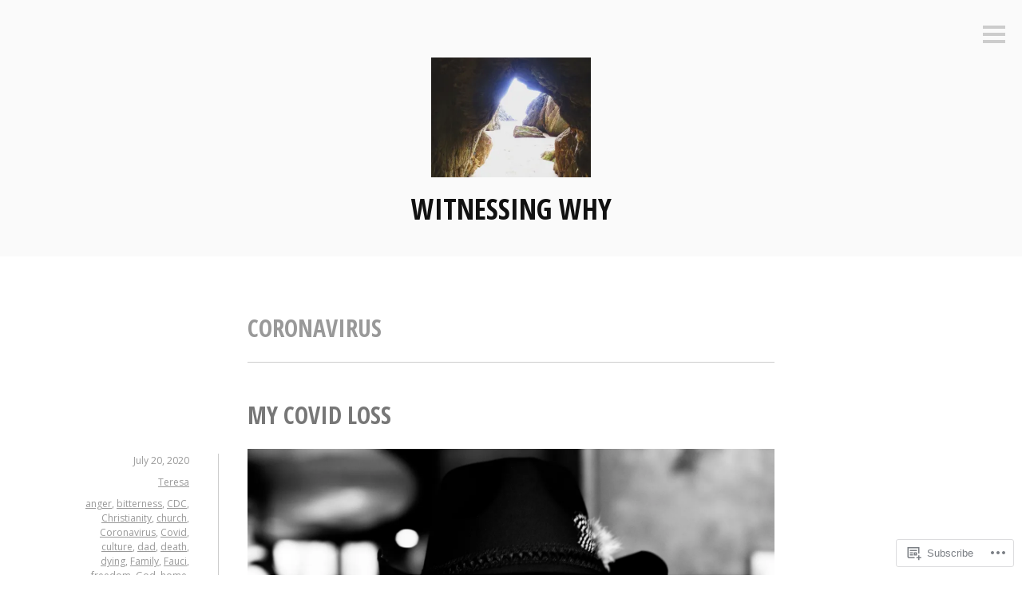

--- FILE ---
content_type: text/html; charset=UTF-8
request_url: https://witnessingwhy.com/tag/coronavirus/
body_size: 25790
content:
<!DOCTYPE html>
<html lang="en">
<head>
<meta charset="UTF-8">
<meta name="viewport" content="width=device-width, initial-scale=1">
<link rel="profile" href="http://gmpg.org/xfn/11">
<link rel="pingback" href="https://witnessingwhy.com/xmlrpc.php">

<title>Coronavirus &#8211; Witnessing Why</title>
<meta name='robots' content='max-image-preview:large' />

<!-- Async WordPress.com Remote Login -->
<script id="wpcom_remote_login_js">
var wpcom_remote_login_extra_auth = '';
function wpcom_remote_login_remove_dom_node_id( element_id ) {
	var dom_node = document.getElementById( element_id );
	if ( dom_node ) { dom_node.parentNode.removeChild( dom_node ); }
}
function wpcom_remote_login_remove_dom_node_classes( class_name ) {
	var dom_nodes = document.querySelectorAll( '.' + class_name );
	for ( var i = 0; i < dom_nodes.length; i++ ) {
		dom_nodes[ i ].parentNode.removeChild( dom_nodes[ i ] );
	}
}
function wpcom_remote_login_final_cleanup() {
	wpcom_remote_login_remove_dom_node_classes( "wpcom_remote_login_msg" );
	wpcom_remote_login_remove_dom_node_id( "wpcom_remote_login_key" );
	wpcom_remote_login_remove_dom_node_id( "wpcom_remote_login_validate" );
	wpcom_remote_login_remove_dom_node_id( "wpcom_remote_login_js" );
	wpcom_remote_login_remove_dom_node_id( "wpcom_request_access_iframe" );
	wpcom_remote_login_remove_dom_node_id( "wpcom_request_access_styles" );
}

// Watch for messages back from the remote login
window.addEventListener( "message", function( e ) {
	if ( e.origin === "https://r-login.wordpress.com" ) {
		var data = {};
		try {
			data = JSON.parse( e.data );
		} catch( e ) {
			wpcom_remote_login_final_cleanup();
			return;
		}

		if ( data.msg === 'LOGIN' ) {
			// Clean up the login check iframe
			wpcom_remote_login_remove_dom_node_id( "wpcom_remote_login_key" );

			var id_regex = new RegExp( /^[0-9]+$/ );
			var token_regex = new RegExp( /^.*|.*|.*$/ );
			if (
				token_regex.test( data.token )
				&& id_regex.test( data.wpcomid )
			) {
				// We have everything we need to ask for a login
				var script = document.createElement( "script" );
				script.setAttribute( "id", "wpcom_remote_login_validate" );
				script.src = '/remote-login.php?wpcom_remote_login=validate'
					+ '&wpcomid=' + data.wpcomid
					+ '&token=' + encodeURIComponent( data.token )
					+ '&host=' + window.location.protocol
					+ '//' + window.location.hostname
					+ '&postid=654'
					+ '&is_singular=';
				document.body.appendChild( script );
			}

			return;
		}

		// Safari ITP, not logged in, so redirect
		if ( data.msg === 'LOGIN-REDIRECT' ) {
			window.location = 'https://wordpress.com/log-in?redirect_to=' + window.location.href;
			return;
		}

		// Safari ITP, storage access failed, remove the request
		if ( data.msg === 'LOGIN-REMOVE' ) {
			var css_zap = 'html { -webkit-transition: margin-top 1s; transition: margin-top 1s; } /* 9001 */ html { margin-top: 0 !important; } * html body { margin-top: 0 !important; } @media screen and ( max-width: 782px ) { html { margin-top: 0 !important; } * html body { margin-top: 0 !important; } }';
			var style_zap = document.createElement( 'style' );
			style_zap.type = 'text/css';
			style_zap.appendChild( document.createTextNode( css_zap ) );
			document.body.appendChild( style_zap );

			var e = document.getElementById( 'wpcom_request_access_iframe' );
			e.parentNode.removeChild( e );

			document.cookie = 'wordpress_com_login_access=denied; path=/; max-age=31536000';

			return;
		}

		// Safari ITP
		if ( data.msg === 'REQUEST_ACCESS' ) {
			console.log( 'request access: safari' );

			// Check ITP iframe enable/disable knob
			if ( wpcom_remote_login_extra_auth !== 'safari_itp_iframe' ) {
				return;
			}

			// If we are in a "private window" there is no ITP.
			var private_window = false;
			try {
				var opendb = window.openDatabase( null, null, null, null );
			} catch( e ) {
				private_window = true;
			}

			if ( private_window ) {
				console.log( 'private window' );
				return;
			}

			var iframe = document.createElement( 'iframe' );
			iframe.id = 'wpcom_request_access_iframe';
			iframe.setAttribute( 'scrolling', 'no' );
			iframe.setAttribute( 'sandbox', 'allow-storage-access-by-user-activation allow-scripts allow-same-origin allow-top-navigation-by-user-activation' );
			iframe.src = 'https://r-login.wordpress.com/remote-login.php?wpcom_remote_login=request_access&origin=' + encodeURIComponent( data.origin ) + '&wpcomid=' + encodeURIComponent( data.wpcomid );

			var css = 'html { -webkit-transition: margin-top 1s; transition: margin-top 1s; } /* 9001 */ html { margin-top: 46px !important; } * html body { margin-top: 46px !important; } @media screen and ( max-width: 660px ) { html { margin-top: 71px !important; } * html body { margin-top: 71px !important; } #wpcom_request_access_iframe { display: block; height: 71px !important; } } #wpcom_request_access_iframe { border: 0px; height: 46px; position: fixed; top: 0; left: 0; width: 100%; min-width: 100%; z-index: 99999; background: #23282d; } ';

			var style = document.createElement( 'style' );
			style.type = 'text/css';
			style.id = 'wpcom_request_access_styles';
			style.appendChild( document.createTextNode( css ) );
			document.body.appendChild( style );

			document.body.appendChild( iframe );
		}

		if ( data.msg === 'DONE' ) {
			wpcom_remote_login_final_cleanup();
		}
	}
}, false );

// Inject the remote login iframe after the page has had a chance to load
// more critical resources
window.addEventListener( "DOMContentLoaded", function( e ) {
	var iframe = document.createElement( "iframe" );
	iframe.style.display = "none";
	iframe.setAttribute( "scrolling", "no" );
	iframe.setAttribute( "id", "wpcom_remote_login_key" );
	iframe.src = "https://r-login.wordpress.com/remote-login.php"
		+ "?wpcom_remote_login=key"
		+ "&origin=aHR0cHM6Ly93aXRuZXNzaW5nd2h5LmNvbQ%3D%3D"
		+ "&wpcomid=86814037"
		+ "&time=" + Math.floor( Date.now() / 1000 );
	document.body.appendChild( iframe );
}, false );
</script>
<link rel='dns-prefetch' href='//s0.wp.com' />
<link rel='dns-prefetch' href='//fonts-api.wp.com' />
<link rel="alternate" type="application/rss+xml" title="Witnessing Why &raquo; Feed" href="https://witnessingwhy.com/feed/" />
<link rel="alternate" type="application/rss+xml" title="Witnessing Why &raquo; Comments Feed" href="https://witnessingwhy.com/comments/feed/" />
<link rel="alternate" type="application/rss+xml" title="Witnessing Why &raquo; Coronavirus Tag Feed" href="https://witnessingwhy.com/tag/coronavirus/feed/" />
	<script type="text/javascript">
		/* <![CDATA[ */
		function addLoadEvent(func) {
			var oldonload = window.onload;
			if (typeof window.onload != 'function') {
				window.onload = func;
			} else {
				window.onload = function () {
					oldonload();
					func();
				}
			}
		}
		/* ]]> */
	</script>
	<style id='wp-emoji-styles-inline-css'>

	img.wp-smiley, img.emoji {
		display: inline !important;
		border: none !important;
		box-shadow: none !important;
		height: 1em !important;
		width: 1em !important;
		margin: 0 0.07em !important;
		vertical-align: -0.1em !important;
		background: none !important;
		padding: 0 !important;
	}
/*# sourceURL=wp-emoji-styles-inline-css */
</style>
<link crossorigin='anonymous' rel='stylesheet' id='all-css-2-1' href='/wp-content/plugins/gutenberg-core/v22.2.0/build/styles/block-library/style.css?m=1764855221i&cssminify=yes' type='text/css' media='all' />
<style id='wp-block-library-inline-css'>
.has-text-align-justify {
	text-align:justify;
}
.has-text-align-justify{text-align:justify;}

/*# sourceURL=wp-block-library-inline-css */
</style><style id='global-styles-inline-css'>
:root{--wp--preset--aspect-ratio--square: 1;--wp--preset--aspect-ratio--4-3: 4/3;--wp--preset--aspect-ratio--3-4: 3/4;--wp--preset--aspect-ratio--3-2: 3/2;--wp--preset--aspect-ratio--2-3: 2/3;--wp--preset--aspect-ratio--16-9: 16/9;--wp--preset--aspect-ratio--9-16: 9/16;--wp--preset--color--black: #000000;--wp--preset--color--cyan-bluish-gray: #abb8c3;--wp--preset--color--white: #ffffff;--wp--preset--color--pale-pink: #f78da7;--wp--preset--color--vivid-red: #cf2e2e;--wp--preset--color--luminous-vivid-orange: #ff6900;--wp--preset--color--luminous-vivid-amber: #fcb900;--wp--preset--color--light-green-cyan: #7bdcb5;--wp--preset--color--vivid-green-cyan: #00d084;--wp--preset--color--pale-cyan-blue: #8ed1fc;--wp--preset--color--vivid-cyan-blue: #0693e3;--wp--preset--color--vivid-purple: #9b51e0;--wp--preset--gradient--vivid-cyan-blue-to-vivid-purple: linear-gradient(135deg,rgb(6,147,227) 0%,rgb(155,81,224) 100%);--wp--preset--gradient--light-green-cyan-to-vivid-green-cyan: linear-gradient(135deg,rgb(122,220,180) 0%,rgb(0,208,130) 100%);--wp--preset--gradient--luminous-vivid-amber-to-luminous-vivid-orange: linear-gradient(135deg,rgb(252,185,0) 0%,rgb(255,105,0) 100%);--wp--preset--gradient--luminous-vivid-orange-to-vivid-red: linear-gradient(135deg,rgb(255,105,0) 0%,rgb(207,46,46) 100%);--wp--preset--gradient--very-light-gray-to-cyan-bluish-gray: linear-gradient(135deg,rgb(238,238,238) 0%,rgb(169,184,195) 100%);--wp--preset--gradient--cool-to-warm-spectrum: linear-gradient(135deg,rgb(74,234,220) 0%,rgb(151,120,209) 20%,rgb(207,42,186) 40%,rgb(238,44,130) 60%,rgb(251,105,98) 80%,rgb(254,248,76) 100%);--wp--preset--gradient--blush-light-purple: linear-gradient(135deg,rgb(255,206,236) 0%,rgb(152,150,240) 100%);--wp--preset--gradient--blush-bordeaux: linear-gradient(135deg,rgb(254,205,165) 0%,rgb(254,45,45) 50%,rgb(107,0,62) 100%);--wp--preset--gradient--luminous-dusk: linear-gradient(135deg,rgb(255,203,112) 0%,rgb(199,81,192) 50%,rgb(65,88,208) 100%);--wp--preset--gradient--pale-ocean: linear-gradient(135deg,rgb(255,245,203) 0%,rgb(182,227,212) 50%,rgb(51,167,181) 100%);--wp--preset--gradient--electric-grass: linear-gradient(135deg,rgb(202,248,128) 0%,rgb(113,206,126) 100%);--wp--preset--gradient--midnight: linear-gradient(135deg,rgb(2,3,129) 0%,rgb(40,116,252) 100%);--wp--preset--font-size--small: 13px;--wp--preset--font-size--medium: 20px;--wp--preset--font-size--large: 36px;--wp--preset--font-size--x-large: 42px;--wp--preset--font-family--albert-sans: 'Albert Sans', sans-serif;--wp--preset--font-family--alegreya: Alegreya, serif;--wp--preset--font-family--arvo: Arvo, serif;--wp--preset--font-family--bodoni-moda: 'Bodoni Moda', serif;--wp--preset--font-family--bricolage-grotesque: 'Bricolage Grotesque', sans-serif;--wp--preset--font-family--cabin: Cabin, sans-serif;--wp--preset--font-family--chivo: Chivo, sans-serif;--wp--preset--font-family--commissioner: Commissioner, sans-serif;--wp--preset--font-family--cormorant: Cormorant, serif;--wp--preset--font-family--courier-prime: 'Courier Prime', monospace;--wp--preset--font-family--crimson-pro: 'Crimson Pro', serif;--wp--preset--font-family--dm-mono: 'DM Mono', monospace;--wp--preset--font-family--dm-sans: 'DM Sans', sans-serif;--wp--preset--font-family--dm-serif-display: 'DM Serif Display', serif;--wp--preset--font-family--domine: Domine, serif;--wp--preset--font-family--eb-garamond: 'EB Garamond', serif;--wp--preset--font-family--epilogue: Epilogue, sans-serif;--wp--preset--font-family--fahkwang: Fahkwang, sans-serif;--wp--preset--font-family--figtree: Figtree, sans-serif;--wp--preset--font-family--fira-sans: 'Fira Sans', sans-serif;--wp--preset--font-family--fjalla-one: 'Fjalla One', sans-serif;--wp--preset--font-family--fraunces: Fraunces, serif;--wp--preset--font-family--gabarito: Gabarito, system-ui;--wp--preset--font-family--ibm-plex-mono: 'IBM Plex Mono', monospace;--wp--preset--font-family--ibm-plex-sans: 'IBM Plex Sans', sans-serif;--wp--preset--font-family--ibarra-real-nova: 'Ibarra Real Nova', serif;--wp--preset--font-family--instrument-serif: 'Instrument Serif', serif;--wp--preset--font-family--inter: Inter, sans-serif;--wp--preset--font-family--josefin-sans: 'Josefin Sans', sans-serif;--wp--preset--font-family--jost: Jost, sans-serif;--wp--preset--font-family--libre-baskerville: 'Libre Baskerville', serif;--wp--preset--font-family--libre-franklin: 'Libre Franklin', sans-serif;--wp--preset--font-family--literata: Literata, serif;--wp--preset--font-family--lora: Lora, serif;--wp--preset--font-family--merriweather: Merriweather, serif;--wp--preset--font-family--montserrat: Montserrat, sans-serif;--wp--preset--font-family--newsreader: Newsreader, serif;--wp--preset--font-family--noto-sans-mono: 'Noto Sans Mono', sans-serif;--wp--preset--font-family--nunito: Nunito, sans-serif;--wp--preset--font-family--open-sans: 'Open Sans', sans-serif;--wp--preset--font-family--overpass: Overpass, sans-serif;--wp--preset--font-family--pt-serif: 'PT Serif', serif;--wp--preset--font-family--petrona: Petrona, serif;--wp--preset--font-family--piazzolla: Piazzolla, serif;--wp--preset--font-family--playfair-display: 'Playfair Display', serif;--wp--preset--font-family--plus-jakarta-sans: 'Plus Jakarta Sans', sans-serif;--wp--preset--font-family--poppins: Poppins, sans-serif;--wp--preset--font-family--raleway: Raleway, sans-serif;--wp--preset--font-family--roboto: Roboto, sans-serif;--wp--preset--font-family--roboto-slab: 'Roboto Slab', serif;--wp--preset--font-family--rubik: Rubik, sans-serif;--wp--preset--font-family--rufina: Rufina, serif;--wp--preset--font-family--sora: Sora, sans-serif;--wp--preset--font-family--source-sans-3: 'Source Sans 3', sans-serif;--wp--preset--font-family--source-serif-4: 'Source Serif 4', serif;--wp--preset--font-family--space-mono: 'Space Mono', monospace;--wp--preset--font-family--syne: Syne, sans-serif;--wp--preset--font-family--texturina: Texturina, serif;--wp--preset--font-family--urbanist: Urbanist, sans-serif;--wp--preset--font-family--work-sans: 'Work Sans', sans-serif;--wp--preset--spacing--20: 0.44rem;--wp--preset--spacing--30: 0.67rem;--wp--preset--spacing--40: 1rem;--wp--preset--spacing--50: 1.5rem;--wp--preset--spacing--60: 2.25rem;--wp--preset--spacing--70: 3.38rem;--wp--preset--spacing--80: 5.06rem;--wp--preset--shadow--natural: 6px 6px 9px rgba(0, 0, 0, 0.2);--wp--preset--shadow--deep: 12px 12px 50px rgba(0, 0, 0, 0.4);--wp--preset--shadow--sharp: 6px 6px 0px rgba(0, 0, 0, 0.2);--wp--preset--shadow--outlined: 6px 6px 0px -3px rgb(255, 255, 255), 6px 6px rgb(0, 0, 0);--wp--preset--shadow--crisp: 6px 6px 0px rgb(0, 0, 0);}:where(.is-layout-flex){gap: 0.5em;}:where(.is-layout-grid){gap: 0.5em;}body .is-layout-flex{display: flex;}.is-layout-flex{flex-wrap: wrap;align-items: center;}.is-layout-flex > :is(*, div){margin: 0;}body .is-layout-grid{display: grid;}.is-layout-grid > :is(*, div){margin: 0;}:where(.wp-block-columns.is-layout-flex){gap: 2em;}:where(.wp-block-columns.is-layout-grid){gap: 2em;}:where(.wp-block-post-template.is-layout-flex){gap: 1.25em;}:where(.wp-block-post-template.is-layout-grid){gap: 1.25em;}.has-black-color{color: var(--wp--preset--color--black) !important;}.has-cyan-bluish-gray-color{color: var(--wp--preset--color--cyan-bluish-gray) !important;}.has-white-color{color: var(--wp--preset--color--white) !important;}.has-pale-pink-color{color: var(--wp--preset--color--pale-pink) !important;}.has-vivid-red-color{color: var(--wp--preset--color--vivid-red) !important;}.has-luminous-vivid-orange-color{color: var(--wp--preset--color--luminous-vivid-orange) !important;}.has-luminous-vivid-amber-color{color: var(--wp--preset--color--luminous-vivid-amber) !important;}.has-light-green-cyan-color{color: var(--wp--preset--color--light-green-cyan) !important;}.has-vivid-green-cyan-color{color: var(--wp--preset--color--vivid-green-cyan) !important;}.has-pale-cyan-blue-color{color: var(--wp--preset--color--pale-cyan-blue) !important;}.has-vivid-cyan-blue-color{color: var(--wp--preset--color--vivid-cyan-blue) !important;}.has-vivid-purple-color{color: var(--wp--preset--color--vivid-purple) !important;}.has-black-background-color{background-color: var(--wp--preset--color--black) !important;}.has-cyan-bluish-gray-background-color{background-color: var(--wp--preset--color--cyan-bluish-gray) !important;}.has-white-background-color{background-color: var(--wp--preset--color--white) !important;}.has-pale-pink-background-color{background-color: var(--wp--preset--color--pale-pink) !important;}.has-vivid-red-background-color{background-color: var(--wp--preset--color--vivid-red) !important;}.has-luminous-vivid-orange-background-color{background-color: var(--wp--preset--color--luminous-vivid-orange) !important;}.has-luminous-vivid-amber-background-color{background-color: var(--wp--preset--color--luminous-vivid-amber) !important;}.has-light-green-cyan-background-color{background-color: var(--wp--preset--color--light-green-cyan) !important;}.has-vivid-green-cyan-background-color{background-color: var(--wp--preset--color--vivid-green-cyan) !important;}.has-pale-cyan-blue-background-color{background-color: var(--wp--preset--color--pale-cyan-blue) !important;}.has-vivid-cyan-blue-background-color{background-color: var(--wp--preset--color--vivid-cyan-blue) !important;}.has-vivid-purple-background-color{background-color: var(--wp--preset--color--vivid-purple) !important;}.has-black-border-color{border-color: var(--wp--preset--color--black) !important;}.has-cyan-bluish-gray-border-color{border-color: var(--wp--preset--color--cyan-bluish-gray) !important;}.has-white-border-color{border-color: var(--wp--preset--color--white) !important;}.has-pale-pink-border-color{border-color: var(--wp--preset--color--pale-pink) !important;}.has-vivid-red-border-color{border-color: var(--wp--preset--color--vivid-red) !important;}.has-luminous-vivid-orange-border-color{border-color: var(--wp--preset--color--luminous-vivid-orange) !important;}.has-luminous-vivid-amber-border-color{border-color: var(--wp--preset--color--luminous-vivid-amber) !important;}.has-light-green-cyan-border-color{border-color: var(--wp--preset--color--light-green-cyan) !important;}.has-vivid-green-cyan-border-color{border-color: var(--wp--preset--color--vivid-green-cyan) !important;}.has-pale-cyan-blue-border-color{border-color: var(--wp--preset--color--pale-cyan-blue) !important;}.has-vivid-cyan-blue-border-color{border-color: var(--wp--preset--color--vivid-cyan-blue) !important;}.has-vivid-purple-border-color{border-color: var(--wp--preset--color--vivid-purple) !important;}.has-vivid-cyan-blue-to-vivid-purple-gradient-background{background: var(--wp--preset--gradient--vivid-cyan-blue-to-vivid-purple) !important;}.has-light-green-cyan-to-vivid-green-cyan-gradient-background{background: var(--wp--preset--gradient--light-green-cyan-to-vivid-green-cyan) !important;}.has-luminous-vivid-amber-to-luminous-vivid-orange-gradient-background{background: var(--wp--preset--gradient--luminous-vivid-amber-to-luminous-vivid-orange) !important;}.has-luminous-vivid-orange-to-vivid-red-gradient-background{background: var(--wp--preset--gradient--luminous-vivid-orange-to-vivid-red) !important;}.has-very-light-gray-to-cyan-bluish-gray-gradient-background{background: var(--wp--preset--gradient--very-light-gray-to-cyan-bluish-gray) !important;}.has-cool-to-warm-spectrum-gradient-background{background: var(--wp--preset--gradient--cool-to-warm-spectrum) !important;}.has-blush-light-purple-gradient-background{background: var(--wp--preset--gradient--blush-light-purple) !important;}.has-blush-bordeaux-gradient-background{background: var(--wp--preset--gradient--blush-bordeaux) !important;}.has-luminous-dusk-gradient-background{background: var(--wp--preset--gradient--luminous-dusk) !important;}.has-pale-ocean-gradient-background{background: var(--wp--preset--gradient--pale-ocean) !important;}.has-electric-grass-gradient-background{background: var(--wp--preset--gradient--electric-grass) !important;}.has-midnight-gradient-background{background: var(--wp--preset--gradient--midnight) !important;}.has-small-font-size{font-size: var(--wp--preset--font-size--small) !important;}.has-medium-font-size{font-size: var(--wp--preset--font-size--medium) !important;}.has-large-font-size{font-size: var(--wp--preset--font-size--large) !important;}.has-x-large-font-size{font-size: var(--wp--preset--font-size--x-large) !important;}.has-albert-sans-font-family{font-family: var(--wp--preset--font-family--albert-sans) !important;}.has-alegreya-font-family{font-family: var(--wp--preset--font-family--alegreya) !important;}.has-arvo-font-family{font-family: var(--wp--preset--font-family--arvo) !important;}.has-bodoni-moda-font-family{font-family: var(--wp--preset--font-family--bodoni-moda) !important;}.has-bricolage-grotesque-font-family{font-family: var(--wp--preset--font-family--bricolage-grotesque) !important;}.has-cabin-font-family{font-family: var(--wp--preset--font-family--cabin) !important;}.has-chivo-font-family{font-family: var(--wp--preset--font-family--chivo) !important;}.has-commissioner-font-family{font-family: var(--wp--preset--font-family--commissioner) !important;}.has-cormorant-font-family{font-family: var(--wp--preset--font-family--cormorant) !important;}.has-courier-prime-font-family{font-family: var(--wp--preset--font-family--courier-prime) !important;}.has-crimson-pro-font-family{font-family: var(--wp--preset--font-family--crimson-pro) !important;}.has-dm-mono-font-family{font-family: var(--wp--preset--font-family--dm-mono) !important;}.has-dm-sans-font-family{font-family: var(--wp--preset--font-family--dm-sans) !important;}.has-dm-serif-display-font-family{font-family: var(--wp--preset--font-family--dm-serif-display) !important;}.has-domine-font-family{font-family: var(--wp--preset--font-family--domine) !important;}.has-eb-garamond-font-family{font-family: var(--wp--preset--font-family--eb-garamond) !important;}.has-epilogue-font-family{font-family: var(--wp--preset--font-family--epilogue) !important;}.has-fahkwang-font-family{font-family: var(--wp--preset--font-family--fahkwang) !important;}.has-figtree-font-family{font-family: var(--wp--preset--font-family--figtree) !important;}.has-fira-sans-font-family{font-family: var(--wp--preset--font-family--fira-sans) !important;}.has-fjalla-one-font-family{font-family: var(--wp--preset--font-family--fjalla-one) !important;}.has-fraunces-font-family{font-family: var(--wp--preset--font-family--fraunces) !important;}.has-gabarito-font-family{font-family: var(--wp--preset--font-family--gabarito) !important;}.has-ibm-plex-mono-font-family{font-family: var(--wp--preset--font-family--ibm-plex-mono) !important;}.has-ibm-plex-sans-font-family{font-family: var(--wp--preset--font-family--ibm-plex-sans) !important;}.has-ibarra-real-nova-font-family{font-family: var(--wp--preset--font-family--ibarra-real-nova) !important;}.has-instrument-serif-font-family{font-family: var(--wp--preset--font-family--instrument-serif) !important;}.has-inter-font-family{font-family: var(--wp--preset--font-family--inter) !important;}.has-josefin-sans-font-family{font-family: var(--wp--preset--font-family--josefin-sans) !important;}.has-jost-font-family{font-family: var(--wp--preset--font-family--jost) !important;}.has-libre-baskerville-font-family{font-family: var(--wp--preset--font-family--libre-baskerville) !important;}.has-libre-franklin-font-family{font-family: var(--wp--preset--font-family--libre-franklin) !important;}.has-literata-font-family{font-family: var(--wp--preset--font-family--literata) !important;}.has-lora-font-family{font-family: var(--wp--preset--font-family--lora) !important;}.has-merriweather-font-family{font-family: var(--wp--preset--font-family--merriweather) !important;}.has-montserrat-font-family{font-family: var(--wp--preset--font-family--montserrat) !important;}.has-newsreader-font-family{font-family: var(--wp--preset--font-family--newsreader) !important;}.has-noto-sans-mono-font-family{font-family: var(--wp--preset--font-family--noto-sans-mono) !important;}.has-nunito-font-family{font-family: var(--wp--preset--font-family--nunito) !important;}.has-open-sans-font-family{font-family: var(--wp--preset--font-family--open-sans) !important;}.has-overpass-font-family{font-family: var(--wp--preset--font-family--overpass) !important;}.has-pt-serif-font-family{font-family: var(--wp--preset--font-family--pt-serif) !important;}.has-petrona-font-family{font-family: var(--wp--preset--font-family--petrona) !important;}.has-piazzolla-font-family{font-family: var(--wp--preset--font-family--piazzolla) !important;}.has-playfair-display-font-family{font-family: var(--wp--preset--font-family--playfair-display) !important;}.has-plus-jakarta-sans-font-family{font-family: var(--wp--preset--font-family--plus-jakarta-sans) !important;}.has-poppins-font-family{font-family: var(--wp--preset--font-family--poppins) !important;}.has-raleway-font-family{font-family: var(--wp--preset--font-family--raleway) !important;}.has-roboto-font-family{font-family: var(--wp--preset--font-family--roboto) !important;}.has-roboto-slab-font-family{font-family: var(--wp--preset--font-family--roboto-slab) !important;}.has-rubik-font-family{font-family: var(--wp--preset--font-family--rubik) !important;}.has-rufina-font-family{font-family: var(--wp--preset--font-family--rufina) !important;}.has-sora-font-family{font-family: var(--wp--preset--font-family--sora) !important;}.has-source-sans-3-font-family{font-family: var(--wp--preset--font-family--source-sans-3) !important;}.has-source-serif-4-font-family{font-family: var(--wp--preset--font-family--source-serif-4) !important;}.has-space-mono-font-family{font-family: var(--wp--preset--font-family--space-mono) !important;}.has-syne-font-family{font-family: var(--wp--preset--font-family--syne) !important;}.has-texturina-font-family{font-family: var(--wp--preset--font-family--texturina) !important;}.has-urbanist-font-family{font-family: var(--wp--preset--font-family--urbanist) !important;}.has-work-sans-font-family{font-family: var(--wp--preset--font-family--work-sans) !important;}
/*# sourceURL=global-styles-inline-css */
</style>

<style id='classic-theme-styles-inline-css'>
/*! This file is auto-generated */
.wp-block-button__link{color:#fff;background-color:#32373c;border-radius:9999px;box-shadow:none;text-decoration:none;padding:calc(.667em + 2px) calc(1.333em + 2px);font-size:1.125em}.wp-block-file__button{background:#32373c;color:#fff;text-decoration:none}
/*# sourceURL=/wp-includes/css/classic-themes.min.css */
</style>
<link crossorigin='anonymous' rel='stylesheet' id='all-css-4-1' href='/_static/??-eJx9j9EKwjAMRX/INmxuTh/ET5G1C7Nb05amdfj3VpQpKL6EJNxzQmAJQnuX0CUINo/GMWivrNczQy2rvawEGwoWRcSrbGAwnNaE4HSzKDXzBj5ElMXbFbHsKfTpkSAcTI8WqcT+YUsojFAqRGQWpZLJJNKlgPyPmzCFXs+vGTg7OBunYUSH0RSAf7dfzucpCFkBGef8AuurJzpWXbutu8Ouaac7MlR3QA==&cssminify=yes' type='text/css' media='all' />
<link rel='stylesheet' id='minnow-opensans-css' href='https://fonts-api.wp.com/css?family=Open+Sans%3A300%2C400%2C700%2C700italic%2C400italic%2C300italic%7COpen+Sans+Condensed%3A700%2C700italic&#038;subset=latin%2Clatin-ext' media='all' />
<link crossorigin='anonymous' rel='stylesheet' id='all-css-6-1' href='/_static/??-eJx9y0EKAjEMheELGcNARV2IZ5kJsUaapExaird33I0bd++H9+GoQG6NrWF7snJg7QuqmPlAMcJo78IwKrkeKeKAO6EdaulZLHDlpXjeZsbttct/KLNDcZqbuP0EPMos65fe9Tal0zWly3lKrw/MCECZ&cssminify=yes' type='text/css' media='all' />
<link crossorigin='anonymous' rel='stylesheet' id='print-css-7-1' href='/wp-content/mu-plugins/global-print/global-print.css?m=1465851035i&cssminify=yes' type='text/css' media='print' />
<style id='jetpack-global-styles-frontend-style-inline-css'>
:root { --font-headings: unset; --font-base: unset; --font-headings-default: -apple-system,BlinkMacSystemFont,"Segoe UI",Roboto,Oxygen-Sans,Ubuntu,Cantarell,"Helvetica Neue",sans-serif; --font-base-default: -apple-system,BlinkMacSystemFont,"Segoe UI",Roboto,Oxygen-Sans,Ubuntu,Cantarell,"Helvetica Neue",sans-serif;}
/*# sourceURL=jetpack-global-styles-frontend-style-inline-css */
</style>
<link crossorigin='anonymous' rel='stylesheet' id='all-css-10-1' href='/wp-content/themes/h4/global.css?m=1420737423i&cssminify=yes' type='text/css' media='all' />
<script type="text/javascript" id="wpcom-actionbar-placeholder-js-extra">
/* <![CDATA[ */
var actionbardata = {"siteID":"86814037","postID":"0","siteURL":"https://witnessingwhy.com","xhrURL":"https://witnessingwhy.com/wp-admin/admin-ajax.php","nonce":"2a7f83fc7a","isLoggedIn":"","statusMessage":"","subsEmailDefault":"instantly","proxyScriptUrl":"https://s0.wp.com/wp-content/js/wpcom-proxy-request.js?m=1513050504i&amp;ver=20211021","i18n":{"followedText":"New posts from this site will now appear in your \u003Ca href=\"https://wordpress.com/reader\"\u003EReader\u003C/a\u003E","foldBar":"Collapse this bar","unfoldBar":"Expand this bar","shortLinkCopied":"Shortlink copied to clipboard."}};
//# sourceURL=wpcom-actionbar-placeholder-js-extra
/* ]]> */
</script>
<script type="text/javascript" id="jetpack-mu-wpcom-settings-js-before">
/* <![CDATA[ */
var JETPACK_MU_WPCOM_SETTINGS = {"assetsUrl":"https://s0.wp.com/wp-content/mu-plugins/jetpack-mu-wpcom-plugin/sun/jetpack_vendor/automattic/jetpack-mu-wpcom/src/build/"};
//# sourceURL=jetpack-mu-wpcom-settings-js-before
/* ]]> */
</script>
<script crossorigin='anonymous' type='text/javascript'  src='/_static/??-eJzTLy/QTc7PK0nNK9HPKtYvyinRLSjKr6jUyyrW0QfKZeYl55SmpBaDJLMKS1OLKqGUXm5mHkFFurmZ6UWJJalQxfa5tobmRgamxgZmFpZZACbyLJI='></script>
<script type="text/javascript" id="rlt-proxy-js-after">
/* <![CDATA[ */
	rltInitialize( {"token":null,"iframeOrigins":["https:\/\/widgets.wp.com"]} );
//# sourceURL=rlt-proxy-js-after
/* ]]> */
</script>
<link rel="EditURI" type="application/rsd+xml" title="RSD" href="https://witnessingwhy.wordpress.com/xmlrpc.php?rsd" />
<meta name="generator" content="WordPress.com" />

<!-- Jetpack Open Graph Tags -->
<meta property="og:type" content="website" />
<meta property="og:title" content="Coronavirus &#8211; Witnessing Why" />
<meta property="og:url" content="https://witnessingwhy.com/tag/coronavirus/" />
<meta property="og:site_name" content="Witnessing Why" />
<meta property="og:image" content="https://witnessingwhy.com/wp-content/uploads/2018/03/cropped-image-3-22-18-at-8-54-am.jpg?w=200" />
<meta property="og:image:width" content="200" />
<meta property="og:image:height" content="200" />
<meta property="og:image:alt" content="" />
<meta property="og:locale" content="en_US" />
<meta name="twitter:creator" content="@greenpixies347" />
<meta name="twitter:site" content="@greenpixies347" />

<!-- End Jetpack Open Graph Tags -->
<link rel='openid.server' href='https://witnessingwhy.com/?openidserver=1' />
<link rel='openid.delegate' href='https://witnessingwhy.com/' />
<link rel="search" type="application/opensearchdescription+xml" href="https://witnessingwhy.com/osd.xml" title="Witnessing Why" />
<link rel="search" type="application/opensearchdescription+xml" href="https://s1.wp.com/opensearch.xml" title="WordPress.com" />
		<style type="text/css">
			.recentcomments a {
				display: inline !important;
				padding: 0 !important;
				margin: 0 !important;
			}

			table.recentcommentsavatartop img.avatar, table.recentcommentsavatarend img.avatar {
				border: 0px;
				margin: 0;
			}

			table.recentcommentsavatartop a, table.recentcommentsavatarend a {
				border: 0px !important;
				background-color: transparent !important;
			}

			td.recentcommentsavatarend, td.recentcommentsavatartop {
				padding: 0px 0px 1px 0px;
				margin: 0px;
			}

			td.recentcommentstextend {
				border: none !important;
				padding: 0px 0px 2px 10px;
			}

			.rtl td.recentcommentstextend {
				padding: 0px 10px 2px 0px;
			}

			td.recentcommentstexttop {
				border: none;
				padding: 0px 0px 0px 10px;
			}

			.rtl td.recentcommentstexttop {
				padding: 0px 10px 0px 0px;
			}
		</style>
		<meta name="description" content="Posts about Coronavirus written by Teresa" />
<link rel="icon" href="https://witnessingwhy.com/wp-content/uploads/2018/03/cropped-image-3-22-18-at-8-54-am.jpg?w=32" sizes="32x32" />
<link rel="icon" href="https://witnessingwhy.com/wp-content/uploads/2018/03/cropped-image-3-22-18-at-8-54-am.jpg?w=192" sizes="192x192" />
<link rel="apple-touch-icon" href="https://witnessingwhy.com/wp-content/uploads/2018/03/cropped-image-3-22-18-at-8-54-am.jpg?w=180" />
<meta name="msapplication-TileImage" content="https://witnessingwhy.com/wp-content/uploads/2018/03/cropped-image-3-22-18-at-8-54-am.jpg?w=270" />
<link crossorigin='anonymous' rel='stylesheet' id='all-css-0-3' href='/_static/??-eJyNjM0KgzAQBl9I/ag/lR6KjyK6LhJNNsHN4uuXQuvZ4wzD4EwlRcksGcHK5G11otg4p4n2H0NNMDohzD7SrtDTJT4qUi1wexDiYp4VNB3RlP3V/MX3N4T3o++aun892277AK5vOq4=&cssminify=yes' type='text/css' media='all' />
</head>

<body class="archive tag tag-coronavirus tag-1899315 wp-custom-logo wp-theme-pubminnow customizer-styles-applied jetpack-reblog-enabled has-site-logo">
<div id="page" class="hfeed site">
	<a class="skip-link screen-reader-text" href="#content">Skip to content</a>

	<header id="masthead" class="site-header" role="banner">

		<div class="site-branding">
							<a href="https://witnessingwhy.com/" class="site-logo-link" rel="home" itemprop="url"><img width="300" height="225" src="https://witnessingwhy.com/wp-content/uploads/2018/03/image-3-22-18-at-8-54-am.jpg?w=300" class="site-logo attachment-minnow-site-logo" alt="" data-size="minnow-site-logo" itemprop="logo" decoding="async" srcset="https://witnessingwhy.com/wp-content/uploads/2018/03/image-3-22-18-at-8-54-am.jpg?w=300 300w, https://witnessingwhy.com/wp-content/uploads/2018/03/image-3-22-18-at-8-54-am.jpg?w=600 600w, https://witnessingwhy.com/wp-content/uploads/2018/03/image-3-22-18-at-8-54-am.jpg?w=150 150w" sizes="(max-width: 300px) 100vw, 300px" data-attachment-id="565" data-permalink="https://witnessingwhy.com/image-3-22-18-at-8-54-am/" data-orig-file="https://witnessingwhy.com/wp-content/uploads/2018/03/image-3-22-18-at-8-54-am.jpg" data-orig-size="4288,3216" data-comments-opened="1" data-image-meta="{&quot;aperture&quot;:&quot;0&quot;,&quot;credit&quot;:&quot;&quot;,&quot;camera&quot;:&quot;&quot;,&quot;caption&quot;:&quot;&quot;,&quot;created_timestamp&quot;:&quot;0&quot;,&quot;copyright&quot;:&quot;&quot;,&quot;focal_length&quot;:&quot;0&quot;,&quot;iso&quot;:&quot;0&quot;,&quot;shutter_speed&quot;:&quot;0&quot;,&quot;title&quot;:&quot;&quot;,&quot;orientation&quot;:&quot;0&quot;}" data-image-title="Image 3-22-18 at 8.54 AM" data-image-description="" data-image-caption="" data-medium-file="https://witnessingwhy.com/wp-content/uploads/2018/03/image-3-22-18-at-8-54-am.jpg?w=300" data-large-file="https://witnessingwhy.com/wp-content/uploads/2018/03/image-3-22-18-at-8-54-am.jpg?w=660" /></a>						<h1 class="site-title"><a href="https://witnessingwhy.com/" rel="home">Witnessing Why</a></h1>
			<h2 class="site-description"></h2>
		</div>

		
					<button class="menu-toggle" title="Sidebar"><span class="screen-reader-text">Sidebar</span></button>
				<div class="slide-menu">
							<h2 class="widget-title">Menu</h2>
				<nav id="site-navigation" class="main-navigation" role="navigation">
					<div class="menu-topics-container"><ul id="menu-topics" class="menu"><li id="menu-item-29" class="menu-item menu-item-type-post_type menu-item-object-page menu-item-29"><a href="https://witnessingwhy.com/about/">ABOUT</a></li>
<li id="menu-item-25" class="menu-item menu-item-type-taxonomy menu-item-object-category menu-item-has-children menu-item-25"><a href="https://witnessingwhy.com/category/politics/">POLITICS</a>
<ul class="sub-menu">
	<li id="menu-item-723" class="menu-item menu-item-type-post_type menu-item-object-post menu-item-723"><a href="https://witnessingwhy.com/2021/06/14/__trashed/">Critical Theory And Christianity</a></li>
	<li id="menu-item-643" class="menu-item menu-item-type-post_type menu-item-object-post menu-item-643"><a href="https://witnessingwhy.com/2020/03/05/arguing-the-death-penalty/">Arguing The Death Penalty</a></li>
	<li id="menu-item-634" class="menu-item menu-item-type-post_type menu-item-object-post menu-item-634"><a href="https://witnessingwhy.com/2019/06/21/central-americas-northern-triangle-migrant-crisis/">Migrant Crisis</a></li>
	<li id="menu-item-443" class="menu-item menu-item-type-post_type menu-item-object-post menu-item-443"><a href="https://witnessingwhy.com/2015/03/20/civil-asset-forfeiture-the-encroachment-of-the-state/">Civil Asset Forfeiture</a></li>
	<li id="menu-item-451" class="menu-item menu-item-type-post_type menu-item-object-post menu-item-451"><a href="https://witnessingwhy.com/2015/10/04/something-needs-to-happen/">Something Needs To Happen</a></li>
	<li id="menu-item-454" class="menu-item menu-item-type-post_type menu-item-object-post menu-item-454"><a href="https://witnessingwhy.com/2016/03/08/what-are-the-left-and-the-right-in-21st-century-america-2/">The ‘Left’ And The ‘Right’</a></li>
	<li id="menu-item-455" class="menu-item menu-item-type-post_type menu-item-object-post menu-item-455"><a href="https://witnessingwhy.com/?p=230">Donald Trump Isn&#8217;t Your Guy</a></li>
	<li id="menu-item-460" class="menu-item menu-item-type-post_type menu-item-object-post menu-item-460"><a href="https://witnessingwhy.com/2017/01/26/abortion-whats-life-got-to-do-with-it/">Abortion</a></li>
	<li id="menu-item-464" class="menu-item menu-item-type-post_type menu-item-object-post menu-item-464"><a href="https://witnessingwhy.com/2015/03/11/death-penalty-response-part-ii/">Death Penalty Response Part II</a></li>
	<li id="menu-item-465" class="menu-item menu-item-type-post_type menu-item-object-post menu-item-465"><a href="https://witnessingwhy.com/2015/03/11/hello-world/">Death Penalty</a></li>
	<li id="menu-item-466" class="menu-item menu-item-type-post_type menu-item-object-post menu-item-466"><a href="https://witnessingwhy.com/?p=9">Redefinition Of Marriage</a></li>
</ul>
</li>
<li id="menu-item-26" class="menu-item menu-item-type-taxonomy menu-item-object-category menu-item-has-children menu-item-26"><a href="https://witnessingwhy.com/category/philosophy/">PHILOSOPHY</a>
<ul class="sub-menu">
	<li id="menu-item-724" class="menu-item menu-item-type-post_type menu-item-object-post menu-item-724"><a href="https://witnessingwhy.com/2021/06/14/__trashed/">Critical Theory And Christianity</a></li>
	<li id="menu-item-578" class="menu-item menu-item-type-post_type menu-item-object-post menu-item-578"><a href="https://witnessingwhy.com/2018/04/10/forgiveness/">Forgiveness</a></li>
	<li id="menu-item-520" class="menu-item menu-item-type-post_type menu-item-object-post menu-item-520"><a href="https://witnessingwhy.com/2017/11/18/with-life-comes-death/">With Life Comes Death</a></li>
	<li id="menu-item-452" class="menu-item menu-item-type-post_type menu-item-object-post menu-item-452"><a href="https://witnessingwhy.com/2016/01/19/death-the-great-leveler/">Death The Great Leveler</a></li>
	<li id="menu-item-441" class="menu-item menu-item-type-post_type menu-item-object-post menu-item-441"><a href="https://witnessingwhy.com/2015/03/17/suicide-existentialism-and-the-absurd/">Suicide: Existentialism</a></li>
</ul>
</li>
<li id="menu-item-27" class="menu-item menu-item-type-taxonomy menu-item-object-category menu-item-has-children menu-item-27"><a href="https://witnessingwhy.com/category/science/">SCIENCE</a>
<ul class="sub-menu">
	<li id="menu-item-459" class="menu-item menu-item-type-post_type menu-item-object-post menu-item-459"><a href="https://witnessingwhy.com/2017/01/26/abortion-whats-life-got-to-do-with-it/">Abortion</a></li>
</ul>
</li>
<li id="menu-item-28" class="menu-item menu-item-type-taxonomy menu-item-object-category menu-item-has-children menu-item-28"><a href="https://witnessingwhy.com/category/religion/">RELIGION</a>
<ul class="sub-menu">
	<li id="menu-item-875" class="menu-item menu-item-type-post_type menu-item-object-post menu-item-875"><a href="https://witnessingwhy.com/2025/11/24/k-pop-demon-hunters-should-christians-be-concerned/">K-pop Demon Hunters</a></li>
	<li id="menu-item-853" class="menu-item menu-item-type-post_type menu-item-object-post menu-item-853"><a href="https://witnessingwhy.com/2025/03/09/epistle-to-the-hebrews/">Epistle to the Hebrews</a></li>
	<li id="menu-item-841" class="menu-item menu-item-type-post_type menu-item-object-post menu-item-841"><a href="https://witnessingwhy.com/2024/08/17/spirit-lead-me/">Spirit Lead Me</a></li>
	<li id="menu-item-811" class="menu-item menu-item-type-post_type menu-item-object-post menu-item-811"><a href="https://witnessingwhy.com/2023/12/29/a-year-of-the-bible/">A Year Of The Bible</a></li>
	<li id="menu-item-804" class="menu-item menu-item-type-post_type menu-item-object-post menu-item-804"><a href="https://witnessingwhy.com/2023/11/16/ten-commandmentsthe-first-tablet/">Ten Commandments | The First Tablet</a></li>
	<li id="menu-item-725" class="menu-item menu-item-type-post_type menu-item-object-post menu-item-725"><a href="https://witnessingwhy.com/2021/06/14/__trashed/">Critical Theory And Christianity</a></li>
	<li id="menu-item-519" class="menu-item menu-item-type-post_type menu-item-object-post menu-item-519"><a href="https://witnessingwhy.com/2017/11/18/with-life-comes-death/">With Life Comes Death</a></li>
	<li id="menu-item-497" class="menu-item menu-item-type-post_type menu-item-object-post menu-item-497"><a href="https://witnessingwhy.com/2017/09/21/mother/">mother!</a></li>
	<li id="menu-item-444" class="menu-item menu-item-type-post_type menu-item-object-post menu-item-444"><a href="https://witnessingwhy.com/2015/03/27/what-does-god-really-want-from-you/">What Does God Want From You?</a></li>
	<li id="menu-item-462" class="menu-item menu-item-type-post_type menu-item-object-post menu-item-462"><a href="https://witnessingwhy.com/2015/03/11/death-penalty-response-part-ii/">Death Penalty Response Part II</a></li>
	<li id="menu-item-463" class="menu-item menu-item-type-post_type menu-item-object-post menu-item-463"><a href="https://witnessingwhy.com/2015/03/11/hello-world/">Death Penalty</a></li>
</ul>
</li>
<li id="menu-item-30" class="menu-item menu-item-type-taxonomy menu-item-object-category menu-item-has-children menu-item-30"><a href="https://witnessingwhy.com/category/culture/">CULTURE</a>
<ul class="sub-menu">
	<li id="menu-item-876" class="menu-item menu-item-type-post_type menu-item-object-post menu-item-876"><a href="https://witnessingwhy.com/2025/11/24/k-pop-demon-hunters-should-christians-be-concerned/">K-pop Demon Hunters</a></li>
	<li id="menu-item-842" class="menu-item menu-item-type-post_type menu-item-object-post menu-item-842"><a href="https://witnessingwhy.com/2024/08/17/spirit-lead-me/">Spirit Lead Me</a></li>
	<li id="menu-item-726" class="menu-item menu-item-type-post_type menu-item-object-post menu-item-726"><a href="https://witnessingwhy.com/2021/06/14/__trashed/">Critical Theory And Christianity</a></li>
	<li id="menu-item-701" class="menu-item menu-item-type-post_type menu-item-object-post menu-item-701"><a href="https://witnessingwhy.com/2020/12/31/rousing-a-deaf-world/">Rousing A Deaf World</a></li>
	<li id="menu-item-664" class="menu-item menu-item-type-post_type menu-item-object-post menu-item-664"><a href="https://witnessingwhy.com/2020/07/20/my-covid-loss/">My Covid Loss</a></li>
	<li id="menu-item-642" class="menu-item menu-item-type-post_type menu-item-object-post menu-item-642"><a href="https://witnessingwhy.com/2020/03/05/arguing-the-death-penalty/">Arguing The Death Penalty</a></li>
	<li id="menu-item-627" class="menu-item menu-item-type-post_type menu-item-object-post menu-item-627"><a href="https://witnessingwhy.com/2019/06/30/baby-registry-list/">Baby Registry List</a></li>
	<li id="menu-item-615" class="menu-item menu-item-type-post_type menu-item-object-post menu-item-615"><a href="https://witnessingwhy.com/2018/12/13/baby-boy/">Baby Boy</a></li>
	<li id="menu-item-579" class="menu-item menu-item-type-post_type menu-item-object-post menu-item-579"><a href="https://witnessingwhy.com/2018/04/10/forgiveness/">Forgiveness</a></li>
	<li id="menu-item-461" class="menu-item menu-item-type-post_type menu-item-object-post menu-item-461"><a href="https://witnessingwhy.com/2017/04/06/a-reflection-on-the-life-of-our-baby-girl/">A Reflection On Our Baby Girl</a></li>
	<li id="menu-item-456" class="menu-item menu-item-type-post_type menu-item-object-post menu-item-456"><a href="https://witnessingwhy.com/2016/07/22/a-prayer-for-our-unborn-baby/">A Prayer For Our Unborn Baby</a></li>
	<li id="menu-item-447" class="menu-item menu-item-type-post_type menu-item-object-post menu-item-447"><a href="https://witnessingwhy.com/2015/05/13/got-anxiety/">Got Anxiety?</a></li>
	<li id="menu-item-448" class="menu-item menu-item-type-post_type menu-item-object-post menu-item-448"><a href="https://witnessingwhy.com/2015/07/28/mountain-music-hillbilly-music-country-music-out-of-many-one/">Play Me That Mountain Music</a></li>
	<li id="menu-item-450" class="menu-item menu-item-type-post_type menu-item-object-post menu-item-450"><a href="https://witnessingwhy.com/2015/10/04/something-needs-to-happen/">Something Needs To Happen</a></li>
	<li id="menu-item-453" class="menu-item menu-item-type-post_type menu-item-object-post menu-item-453"><a href="https://witnessingwhy.com/2016/02/12/valentines-day/">Valentines Day</a></li>
	<li id="menu-item-457" class="menu-item menu-item-type-post_type menu-item-object-post menu-item-457"><a href="https://witnessingwhy.com/2016/11/23/can-you-raise-your-child-free-from-dogma/">Dogma And Your Child</a></li>
	<li id="menu-item-458" class="menu-item menu-item-type-post_type menu-item-object-post menu-item-458"><a href="https://witnessingwhy.com/2017/01/26/abortion-whats-life-got-to-do-with-it/">Abortion</a></li>
	<li id="menu-item-442" class="menu-item menu-item-type-post_type menu-item-object-post menu-item-442"><a href="https://witnessingwhy.com/2015/03/17/suicide-existentialism-and-the-absurd/">Suicide: Existentialism</a></li>
	<li id="menu-item-446" class="menu-item menu-item-type-post_type menu-item-object-post menu-item-446"><a href="https://witnessingwhy.com/2015/04/17/the-metamorphosis-of-shia-labeouf/">Metamorphosis Of Shia LaBeouf</a></li>
</ul>
</li>
<li id="menu-item-665" class="menu-item menu-item-type-post_type menu-item-object-page menu-item-home menu-item-privacy-policy menu-item-665"><a href="https://witnessingwhy.com/2020/07/20/my-covid-loss/">New item</a></li>
<li id="menu-item-76" class="menu-item menu-item-type-taxonomy menu-item-object-category menu-item-has-children menu-item-76"><a href="https://witnessingwhy.com/category/psychology/">PSYCHOLOGY</a>
<ul class="sub-menu">
	<li id="menu-item-577" class="menu-item menu-item-type-post_type menu-item-object-post menu-item-577"><a href="https://witnessingwhy.com/2018/04/10/forgiveness/">Forgiveness</a></li>
	<li id="menu-item-467" class="menu-item menu-item-type-post_type menu-item-object-post menu-item-467"><a href="https://witnessingwhy.com/2015/05/13/got-anxiety/">Got Anxiety?</a></li>
</ul>
</li>
<li id="menu-item-53" class="menu-item menu-item-type-taxonomy menu-item-object-category menu-item-has-children menu-item-53"><a href="https://witnessingwhy.com/category/art/">ART</a>
<ul class="sub-menu">
	<li id="menu-item-877" class="menu-item menu-item-type-post_type menu-item-object-post menu-item-877"><a href="https://witnessingwhy.com/2025/11/24/k-pop-demon-hunters-should-christians-be-concerned/">K-pop Demon Hunters</a></li>
	<li id="menu-item-749" class="menu-item menu-item-type-post_type menu-item-object-post menu-item-749"><a href="https://witnessingwhy.com/2023/01/04/the-banshees-of-inisherin/">The Banshees of Inisherin</a></li>
	<li id="menu-item-745" class="menu-item menu-item-type-post_type menu-item-object-post menu-item-745"><a href="https://witnessingwhy.com/2022/12/28/the-whale/">The Whale</a></li>
	<li id="menu-item-496" class="menu-item menu-item-type-post_type menu-item-object-post menu-item-496"><a href="https://witnessingwhy.com/2017/09/21/mother/">mother!</a></li>
	<li id="menu-item-449" class="menu-item menu-item-type-post_type menu-item-object-post menu-item-449"><a href="https://witnessingwhy.com/2015/07/28/mountain-music-hillbilly-music-country-music-out-of-many-one/">Play Me That Mountain Music</a></li>
	<li id="menu-item-445" class="menu-item menu-item-type-post_type menu-item-object-post menu-item-445"><a href="https://witnessingwhy.com/2015/04/17/the-metamorphosis-of-shia-labeouf/">Metamorphosis Of Shia LaBeouf</a></li>
</ul>
</li>
</ul></div>				</nav><!-- #site-navigation -->
			
			
		</div>
	</header><!-- #masthead -->

	<div id="content" class="site-content">

	<section id="primary" class="content-area">
		<main id="main" class="site-main" role="main">

		
			<header class="page-header">
				<h1 class="page-title">
					Coronavirus				</h1>
							</header><!-- .page-header -->

						
				
<article id="post-654" class="post-654 post type-post status-publish format-standard hentry category-christianity-2 category-culture category-family category-philosophy category-uncategorized tag-anger tag-bitterness tag-cdc tag-christianity tag-church tag-coronavirus tag-covid tag-culture tag-dad tag-death tag-dying tag-family tag-fauci tag-freedom tag-god tag-home tag-justice tag-life tag-losing-a-loved-one tag-loss tag-love tag-osterholm tag-philosophy tag-politics tag-principles tag-restrictions tag-self-pity tag-selfishness tag-time tag-who">
	<header class="entry-header">
					<h1 class="entry-title"><a href="https://witnessingwhy.com/2020/07/20/my-covid-loss/" rel="bookmark">My Covid Loss</a></h1>		
				<div class="entry-meta">
			<span class="posted-on"><a href="https://witnessingwhy.com/2020/07/20/my-covid-loss/" rel="bookmark"><time class="entry-date published" datetime="2020-07-20T22:42:36-05:00">July 20, 2020</time><time class="updated" datetime="2023-09-04T18:48:28-05:00">September 4, 2023</time></a></span><span class="byline"> <span class="author vcard"><a class="url fn n" href="https://witnessingwhy.com/author/petryteatree/">Teresa</a></span></span><span class="tags-links"><a href="https://witnessingwhy.com/tag/anger/" rel="tag">anger</a>, <a href="https://witnessingwhy.com/tag/bitterness/" rel="tag">bitterness</a>, <a href="https://witnessingwhy.com/tag/cdc/" rel="tag">CDC</a>, <a href="https://witnessingwhy.com/tag/christianity/" rel="tag">Christianity</a>, <a href="https://witnessingwhy.com/tag/church/" rel="tag">church</a>, <a href="https://witnessingwhy.com/tag/coronavirus/" rel="tag">Coronavirus</a>, <a href="https://witnessingwhy.com/tag/covid/" rel="tag">Covid</a>, <a href="https://witnessingwhy.com/tag/culture/" rel="tag">culture</a>, <a href="https://witnessingwhy.com/tag/dad/" rel="tag">dad</a>, <a href="https://witnessingwhy.com/tag/death/" rel="tag">death</a>, <a href="https://witnessingwhy.com/tag/dying/" rel="tag">dying</a>, <a href="https://witnessingwhy.com/tag/family/" rel="tag">Family</a>, <a href="https://witnessingwhy.com/tag/fauci/" rel="tag">Fauci</a>, <a href="https://witnessingwhy.com/tag/freedom/" rel="tag">freedom</a>, <a href="https://witnessingwhy.com/tag/god/" rel="tag">God</a>, <a href="https://witnessingwhy.com/tag/home/" rel="tag">home</a>, <a href="https://witnessingwhy.com/tag/justice/" rel="tag">justice</a>, <a href="https://witnessingwhy.com/tag/life/" rel="tag">life</a>, <a href="https://witnessingwhy.com/tag/losing-a-loved-one/" rel="tag">losing a loved one</a>, <a href="https://witnessingwhy.com/tag/loss/" rel="tag">loss</a>, <a href="https://witnessingwhy.com/tag/love/" rel="tag">Love</a>, <a href="https://witnessingwhy.com/tag/osterholm/" rel="tag">Osterholm</a>, <a href="https://witnessingwhy.com/tag/philosophy/" rel="tag">philosophy</a>, <a href="https://witnessingwhy.com/tag/politics/" rel="tag">politics</a>, <a href="https://witnessingwhy.com/tag/principles/" rel="tag">principles</a>, <a href="https://witnessingwhy.com/tag/restrictions/" rel="tag">restrictions</a>, <a href="https://witnessingwhy.com/tag/self-pity/" rel="tag">self-pity</a>, <a href="https://witnessingwhy.com/tag/selfishness/" rel="tag">selfishness</a>, <a href="https://witnessingwhy.com/tag/time/" rel="tag">time</a>, <a href="https://witnessingwhy.com/tag/who/" rel="tag">WHO</a></span><span class="comments-link"><a href="https://witnessingwhy.com/2020/07/20/my-covid-loss/#comments">1 Comment</a></span>		</div><!-- .entry-meta -->

			</header><!-- .entry-header -->

	<div class="entry-content">
		<p><img data-attachment-id="657" data-permalink="https://witnessingwhy.com/2020/07/20/my-covid-loss/attachment/0408/" data-orig-file="https://witnessingwhy.com/wp-content/uploads/2020/07/0408.jpg" data-orig-size="5616,3744" data-comments-opened="1" data-image-meta="{&quot;aperture&quot;:&quot;3.2&quot;,&quot;credit&quot;:&quot;&quot;,&quot;camera&quot;:&quot;Canon EOS 5D Mark II&quot;,&quot;caption&quot;:&quot;&quot;,&quot;created_timestamp&quot;:&quot;1338147952&quot;,&quot;copyright&quot;:&quot;&quot;,&quot;focal_length&quot;:&quot;50&quot;,&quot;iso&quot;:&quot;1600&quot;,&quot;shutter_speed&quot;:&quot;0.02&quot;,&quot;title&quot;:&quot;&quot;,&quot;orientation&quot;:&quot;1&quot;}" data-image-title="0408" data-image-description="" data-image-caption="" data-medium-file="https://witnessingwhy.com/wp-content/uploads/2020/07/0408.jpg?w=300" data-large-file="https://witnessingwhy.com/wp-content/uploads/2020/07/0408.jpg?w=660" src="https://witnessingwhy.com/wp-content/uploads/2020/07/0408.jpg?w=660" class="alignnone size-full wp-image-657" alt="0408"   srcset="https://witnessingwhy.com/wp-content/uploads/2020/07/0408.jpg 5616w, https://witnessingwhy.com/wp-content/uploads/2020/07/0408.jpg?w=150&amp;h=100 150w, https://witnessingwhy.com/wp-content/uploads/2020/07/0408.jpg?w=300&amp;h=200 300w, https://witnessingwhy.com/wp-content/uploads/2020/07/0408.jpg?w=768&amp;h=512 768w, https://witnessingwhy.com/wp-content/uploads/2020/07/0408.jpg?w=1024&amp;h=683 1024w, https://witnessingwhy.com/wp-content/uploads/2020/07/0408.jpg?w=1440&amp;h=960 1440w" sizes="(max-width: 5616px) 100vw, 5616px"></p>
<p>It’s July 20<sup>th</sup>, 2020 and I’m trying to think of a word that encompasses what the last 4 months have been like for me, what it’s been like for everyone in their own way.&nbsp;I haven’t met a person yet that hasn’t had to ride the pandemic wave (or is it a burn?) without some other personal deprivation taking passenger seat in this wreck.&nbsp; Whether it’s not being able to gather for worship or participate in the sacrament of Eucharist, having to postpone your scheduled wedding, having the unmediated care removed from your prenatal care and birth, not being able to have the support of family after suffering a heart attack.</p>
<p>&nbsp;</p>
<p>Demon. Maybe that’s the word.</p>
<p>&nbsp;</p>
<p>On March 16<sup>th&nbsp;</sup>I had been back to work for 9 months since giving birth to my son Wyatt and taking maternity leave. 2019 saw a financial setback since I don’t get paid leave but we planned for it so we would be ok with one lagging year. By the beginning of March the US had been growing worried about the coronavirus Covid-19. &nbsp;It had swept China, Italy, more of Europe and was starting to become a tenable fear. &nbsp;March 11<sup>th&nbsp;</sup>WHO declared Covid a pandemic. March 16<sup>th&nbsp;</sup>Governor Walz (and Governors of all the other states) announced the closure of 11% of the labor force in Minnesota. In two weeks a record one-third of a million workers filed for unemployment insurance. When I went to work that Monday the language was unclear and I still didn’t know whether my industry was supposed to be furloughed. At 8 pm that night I received word that I am not allowed to go to work anymore.&nbsp; The furlough was in effect until March 27<sup>th</sup>.&nbsp; I had to scramble to get my personal belongings from my workplace.&nbsp; How was I going to pay for daycare? How could I take my kids out and maintain their spot?&nbsp; It was a two week increment that left things unsteady and unknown, not enough time to make any big decisions because potentially I was back to work March 30<sup>th</sup>. &nbsp;Little did I know these small increments would expand to just less than 3 months. &nbsp;I immediately applied for UI.&nbsp; I had worked since I was 15 and had never been on UI before.&nbsp; I was a novice. &nbsp;Turns out I ticked a wrong box and was sent into an administrative Bermuda triangle. &nbsp;I was told my employers HR could not help me. &nbsp;I called the UI phone number relentlessly.&nbsp; At this point I have my kids home with me, I took them out of daycare as we all got our bearings. &nbsp;I’ll never forget those phone calls to UI.&nbsp; I would be on hold for 3 hours everyday only to have my call disconnected. &nbsp;My 3 and 1 year olds would be tearing into something or getting hurt or screaming or crying while I’m waiting to have word about the money that will pay our bills which is less than half of ones income if you didn’t know. &nbsp;For 17 days my UI was stalled. &nbsp;I didn’t know if it would ever come.&nbsp; I was hurtling, sanity first, into despair.&nbsp; I could not believe what was yanked out from under me and was still learning what the potency of this virus is. &nbsp;I was a puddle of mixed emotions. Disbelief, despair, fear, anger and I was forced to depend on an institution that was unreachable, that doesn’t know me, for whom I am an abstraction, a number, a case. &nbsp;I’m not even the worst of it though.&nbsp; In Washington State my sister was denied UI for 8 weeks.&nbsp; You see, out there they paid out $650 million in fraud to hackers armed with people’s data from previous breaches.&nbsp; In order to rein in the deficit they halted all eligible claims, income that people desperately needed NOW.&nbsp; It was starting to feel like we’re a cat’s plaything. To their credit, I can’t imagine being the “one in charge” of all of this.&nbsp;Obviously no choices were easy and that’s simply what they were, choices.&nbsp; Choices based on the expert’s best predictions and guesses. &nbsp;I studied the experts findings too.&nbsp; After all, these guys were informing the policy makers.&nbsp; I subscribed to podcasts, I would spend 6 hours a day watching the news, I logged into CIDRAP to study the studies.&nbsp; This is what led to the country boiling over, the experts didn’t agree. &nbsp;Dr. Osterholm disagreed with his colleagues at WHO and the CDC had a different opinion than Osterholm and…Fauci…well, the opinion was evolving and the evolution was impacting peoples lives in substantive ways. &nbsp;Osterholm admits that there is still so much they don’t know about Covid-19.&nbsp; He also admits that the policy makers have to consider the culture with which they’re imposing restrictions.&nbsp; What type of mores and expectations do Americans have? He also admits he saw his grandkids for Fathers Day.</p>
<p>&nbsp;</p>
<p><img data-attachment-id="659" data-permalink="https://witnessingwhy.com/2020/07/20/my-covid-loss/djqwe1423/" data-orig-file="https://witnessingwhy.com/wp-content/uploads/2020/07/djqwe1423.jpg" data-orig-size="4818,3363" data-comments-opened="1" data-image-meta="{&quot;aperture&quot;:&quot;2.2&quot;,&quot;credit&quot;:&quot;&quot;,&quot;camera&quot;:&quot;Canon PowerShot G7 X&quot;,&quot;caption&quot;:&quot;&quot;,&quot;created_timestamp&quot;:&quot;1576385077&quot;,&quot;copyright&quot;:&quot;&quot;,&quot;focal_length&quot;:&quot;12.627&quot;,&quot;iso&quot;:&quot;250&quot;,&quot;shutter_speed&quot;:&quot;0.00625&quot;,&quot;title&quot;:&quot;&quot;,&quot;orientation&quot;:&quot;0&quot;}" data-image-title="DJQWE1423" data-image-description="" data-image-caption="" data-medium-file="https://witnessingwhy.com/wp-content/uploads/2020/07/djqwe1423.jpg?w=300" data-large-file="https://witnessingwhy.com/wp-content/uploads/2020/07/djqwe1423.jpg?w=660" src="https://witnessingwhy.com/wp-content/uploads/2020/07/djqwe1423.jpg?w=288&#038;h=201" class="alignright wp-image-659" alt="DJQWE1423" width="288" height="201" srcset="https://witnessingwhy.com/wp-content/uploads/2020/07/djqwe1423.jpg?w=288&amp;h=201 288w, https://witnessingwhy.com/wp-content/uploads/2020/07/djqwe1423.jpg?w=576&amp;h=402 576w, https://witnessingwhy.com/wp-content/uploads/2020/07/djqwe1423.jpg?w=150&amp;h=105 150w, https://witnessingwhy.com/wp-content/uploads/2020/07/djqwe1423.jpg?w=300&amp;h=209 300w" sizes="(max-width: 288px) 100vw, 288px">This last point makes me feel really slighted. &nbsp;The last time I saw my dad was Christmas&nbsp;and I regret never getting a picture of him with 9 month old Wyatt. &nbsp;In fact I never got a picture of him with Wyatt at all. &nbsp;I thought I had time.</p>
<p>&nbsp;</p>
<p>&nbsp;</p>
<p>&nbsp;</p>
<p><img data-attachment-id="660" data-permalink="https://witnessingwhy.com/2020/07/20/my-covid-loss/img_5790/" data-orig-file="https://witnessingwhy.com/wp-content/uploads/2020/07/img_5790-e1595300140681.jpg" data-orig-size="3815,3007" data-comments-opened="1" data-image-meta="{&quot;aperture&quot;:&quot;0&quot;,&quot;credit&quot;:&quot;&quot;,&quot;camera&quot;:&quot;&quot;,&quot;caption&quot;:&quot;&quot;,&quot;created_timestamp&quot;:&quot;0&quot;,&quot;copyright&quot;:&quot;&quot;,&quot;focal_length&quot;:&quot;0&quot;,&quot;iso&quot;:&quot;0&quot;,&quot;shutter_speed&quot;:&quot;0&quot;,&quot;title&quot;:&quot;&quot;,&quot;orientation&quot;:&quot;0&quot;}" data-image-title="IMG_5790" data-image-description="" data-image-caption="" data-medium-file="https://witnessingwhy.com/wp-content/uploads/2020/07/img_5790-e1595300140681.jpg?w=300" data-large-file="https://witnessingwhy.com/wp-content/uploads/2020/07/img_5790-e1595300140681.jpg?w=660" src="https://witnessingwhy.com/wp-content/uploads/2020/07/img_5790-e1595300140681.jpg?w=266&#038;h=210" class="alignleft wp-image-660" alt="IMG_5790" width="266" height="210" srcset="https://witnessingwhy.com/wp-content/uploads/2020/07/img_5790-e1595300140681.jpg?w=266&amp;h=210 266w, https://witnessingwhy.com/wp-content/uploads/2020/07/img_5790-e1595300140681.jpg?w=532&amp;h=419 532w, https://witnessingwhy.com/wp-content/uploads/2020/07/img_5790-e1595300140681.jpg?w=150&amp;h=118 150w, https://witnessingwhy.com/wp-content/uploads/2020/07/img_5790-e1595300140681.jpg?w=300&amp;h=236 300w" sizes="(max-width: 266px) 100vw, 266px"><br />
I didn’t get to see my dad in March for Wyatt’s first birthday because of Covid.&nbsp; I didn’t get to see my dad for Fathers Day because of Covid.&nbsp; I didn’t get to see my dad at the hospital in May after a heart attack because of Covid.&nbsp; I didn’t get to see my dad at home while he was, as I was told, recovering because of Covid.&nbsp; Then in June my mom is hospitalized and I don’t get to support her at the hospital because of Covid.&nbsp; Both my parents NEED advocates.&nbsp; The telephone game is not enough.</p>
<p>&nbsp;</p>
<p>I thought my dad was recovering and he was actually dying.</p>
<p>&nbsp;</p>
<p>I desperately wanted to see him but was told it is too risky because of Covid.&nbsp; I wish I would have trusted my gut and saw him anyway. &nbsp;My sister from Washington State had come in town to help care for our mom and she made a date to see my dad on Saturday July 11<sup>th</sup>.&nbsp; I have to admit I was jealous.&nbsp; I had wanted so badly to visit him during this Covid-demon.&nbsp; During their lunch he was in a real bad way. &nbsp;He struggled to catch his breath, he was freezing to death. &nbsp;On the drive home he died in the car.&nbsp; The day I was told the news of his passing, I had been running through the sprinkler with my kids and we were just putting kabobs on the grill.&nbsp; At least during the pandemic-demon there was summer and outside.&nbsp; While I was running through a sprinkler my dad was in the throes of losing his life.&nbsp; I got the phone call and was in disbelief again.&nbsp; Four months ago it was the loss of my livelihood.&nbsp;Now it’s the loss of my dad.&nbsp;I picked up my sister and drove an hour up to Cambridge, MN to view him one last time, to view him for the first time since Christmas.&nbsp; He was lying on a hospital bed with his feet relaxed to the side, shoes still on.&nbsp;I scooted a chair across the floor to his bedside and told myself “shh”, he’s only sleeping right?&nbsp;Overwhelming disbelief.&nbsp; I took my mask off&#8230; still a mask required at a dead man&#8217;s bedside&#8230; and looked down on his face.&nbsp; The Covid-demon didn’t matter anymore.&nbsp; It had infected my life without infecting me and now he’s gone.&nbsp;Not from Covid but from regular sicknesses that have been taking people’s lives since the beginning of time. &nbsp;Death is a sure thing that no amount of safety will prevent.&nbsp; Safety may flatten the curve but what it did for me was keep me from the things I call life.&nbsp; It kept me from doing what I know in my heart is best.&nbsp; We’re all trying to do what is best for each of us and that is an individual thing.&nbsp; Someone else’s Covid story involves losing their dad to the devastating effects of Covid itself.&nbsp; Ironically my dad didn’t die of Covid but he died gasping for breath nonetheless.</p>
<p>&nbsp;</p>
<p>Covid didn’t take time off even after my dads death.&nbsp; We were told by the funeral director that we could not publish the date and time of his memorial service for fear of attracting a large number of loved ones which would make impossible social distancing.&nbsp; We had seen a very large, public, indoor funeral for a person that unfairly lost his life on May 25th, George Floyd, hundreds, thousands in attendance, and I wondered doesn’t my dad who is also a valuable child of God deserve a memorial with ALL his loved ones who wish to be there? &nbsp;In our grief we pressed our foot down and the funeral home relented. &nbsp;His memorial took place in the Rice St. neighborhood he had carved a life in and at the church he went to school.&nbsp; During the Lords Prayer, with the doors open in the back on a hot sunny day, his biker buddy cranked the throttle on his Harley Davidson and I literally imagined my dad’s soul joining his Maker on the highway to heaven.&nbsp; The day moved me.&nbsp; You always imagine how losing someone will affect you, at least I do, but it’s out of your control.&nbsp; My body just wept and I couldn’t stop it.&nbsp; I think it was the mounting pressures and mixed emotions these last four months had burdened me with.&nbsp; This force, like a herd of bison, trampled over me.&nbsp; It had tarnished friendships, it had deflated my spirit, it had made me question how courageous would I be if everything was taken from me?&nbsp; Would my gaze be toward the Lord?&nbsp; This Covid-demon had shone me for who I really am.</p>
<p>&nbsp;</p>
<p>Weak.</p>
<p>&nbsp;</p>
<p>By weak I mean I have the same nature affliction that John Piper describes going to battle with <a href="https://www.desiringgod.org/interviews/how-do-i-wage-war-on-my-self-pity" target="_blank" rel="noopener">here</a>.&nbsp; Selfishness, self-pity, blame, anger and sullenness. The Covid deprivation made me realize how dependent I am on the things of this world.&nbsp; Niceties, comforts, property, ownership, self-sovereignty, freedom, the company of other people.&nbsp; And how much I failed to lean into the cross.&nbsp; For too long, deprivation ruined me, reduced me, and laid bare my faults.&nbsp; And this was just the deprivation of American freedoms.&nbsp; What if it wasn’t just a deprivation but a brutality?&nbsp; What if I was a number in a concentration camp?&nbsp; Oh how weak I’d be!&nbsp; My mind knows that the things of this world are temporal but my desires cling to them as if life itself is only the things of this world.&nbsp; But life is full of the glories of God.&nbsp; Glory that is attainable even in earthly deprivation.&nbsp; With the loss of my dad under the banner of Covid I am going to battle with my faults again, may my soul prevail over my flesh.</p>
<p>&nbsp;</p>
<figure data-shortcode="caption" id="attachment_658" aria-describedby="caption-attachment-658" style="width: 296px" class="wp-caption alignnone"><img data-attachment-id="658" data-permalink="https://witnessingwhy.com/2020/07/20/my-covid-loss/memorial-weekend-1979-cabin/" data-orig-file="https://witnessingwhy.com/wp-content/uploads/2020/07/img009.jpg" data-orig-size="1020,1235" data-comments-opened="1" data-image-meta="{&quot;aperture&quot;:&quot;0&quot;,&quot;credit&quot;:&quot;&quot;,&quot;camera&quot;:&quot;&quot;,&quot;caption&quot;:&quot;Memorial Weekend 1979- cabin&quot;,&quot;created_timestamp&quot;:&quot;1378815932&quot;,&quot;copyright&quot;:&quot;&quot;,&quot;focal_length&quot;:&quot;0&quot;,&quot;iso&quot;:&quot;0&quot;,&quot;shutter_speed&quot;:&quot;0&quot;,&quot;title&quot;:&quot;Memorial Weekend 1979- cabin&quot;,&quot;orientation&quot;:&quot;1&quot;}" data-image-title="Memorial Weekend 1979- cabin" data-image-description="" data-image-caption="&lt;p&gt;Memorial Weekend 1979- cabin&lt;/p&gt;
" data-medium-file="https://witnessingwhy.com/wp-content/uploads/2020/07/img009.jpg?w=248" data-large-file="https://witnessingwhy.com/wp-content/uploads/2020/07/img009.jpg?w=660" loading="lazy" src="https://witnessingwhy.com/wp-content/uploads/2020/07/img009.jpg?w=296&#038;h=359" class="alignnone wp-image-658" alt="Memorial Weekend 1979- cabin" width="296" height="359" srcset="https://witnessingwhy.com/wp-content/uploads/2020/07/img009.jpg?w=296&amp;h=358 296w, https://witnessingwhy.com/wp-content/uploads/2020/07/img009.jpg?w=592&amp;h=717 592w, https://witnessingwhy.com/wp-content/uploads/2020/07/img009.jpg?w=124&amp;h=150 124w, https://witnessingwhy.com/wp-content/uploads/2020/07/img009.jpg?w=248&amp;h=300 248w" sizes="(max-width: 296px) 100vw, 296px"><figcaption id="caption-attachment-658" class="wp-caption-text">Memorial Weekend 1979 (my age, 38 yrs old)- cabin</figcaption></figure>
<p>When I think of everything my dad had lived through in his life from 1939-2020 I imagine all the major challenges and frights and losses he had and yet he never despaired. &nbsp;He seized the day as the old trope says.&nbsp; He really did.</p>
<p>&nbsp;</p>
<p>May God equip me with courage, resilience and hope when everything is taken from us except our life and even when that last vestige of property is taken from us as well may we find peace in knowing we have our eternal Father who breathed into us the breath of life, found value in our existence and welcomes us back home.</p>
<p>&nbsp;</p>
<p>&nbsp;</p>
<p>&nbsp;</p>
<blockquote><p>One last immortal post script for my father:</p>
<figure data-shortcode="caption" id="attachment_656" aria-describedby="caption-attachment-656" style="width: 1415px" class="wp-caption alignnone"><img data-attachment-id="656" data-permalink="https://witnessingwhy.com/2020/07/20/my-covid-loss/1984-10-circle-drive-55014/" data-orig-file="https://witnessingwhy.com/wp-content/uploads/2020/07/img007.jpg" data-orig-size="1415,1012" data-comments-opened="1" data-image-meta="{&quot;aperture&quot;:&quot;0&quot;,&quot;credit&quot;:&quot;&quot;,&quot;camera&quot;:&quot;&quot;,&quot;caption&quot;:&quot;1984-10 Circle Drive 55014&quot;,&quot;created_timestamp&quot;:&quot;1378815287&quot;,&quot;copyright&quot;:&quot;&quot;,&quot;focal_length&quot;:&quot;0&quot;,&quot;iso&quot;:&quot;0&quot;,&quot;shutter_speed&quot;:&quot;0&quot;,&quot;title&quot;:&quot;1984-10 Circle Drive 55014&quot;,&quot;orientation&quot;:&quot;1&quot;}" data-image-title="1984-10 Circle Drive 55014" data-image-description="" data-image-caption="&lt;p&gt;1984-10 Circle Drive 55014&lt;/p&gt;
" data-medium-file="https://witnessingwhy.com/wp-content/uploads/2020/07/img007.jpg?w=300" data-large-file="https://witnessingwhy.com/wp-content/uploads/2020/07/img007.jpg?w=660" loading="lazy" src="https://witnessingwhy.com/wp-content/uploads/2020/07/img007.jpg?w=660" class="alignnone size-full wp-image-656" alt="1984-10 Circle Drive 55014"   srcset="https://witnessingwhy.com/wp-content/uploads/2020/07/img007.jpg 1415w, https://witnessingwhy.com/wp-content/uploads/2020/07/img007.jpg?w=150&amp;h=107 150w, https://witnessingwhy.com/wp-content/uploads/2020/07/img007.jpg?w=300&amp;h=215 300w, https://witnessingwhy.com/wp-content/uploads/2020/07/img007.jpg?w=768&amp;h=549 768w, https://witnessingwhy.com/wp-content/uploads/2020/07/img007.jpg?w=1024&amp;h=732 1024w" sizes="(max-width: 1415px) 100vw, 1415px"><figcaption id="caption-attachment-656" class="wp-caption-text">1984</figcaption></figure>
<p>&nbsp;</p>
<p>My dad, Dale, was 42 when I was born, the last chance for a boy out of a handful of girls.&nbsp; God gave him one more girl- Teresa Dale.&nbsp;For the formative part of my life he was an excellent provider.&nbsp; Oil changes, boot-strap perseverance, livelihood for the family, a strong blue collar work ethic.&nbsp; I love him for that.&nbsp; But for the last decade he let us glimpse his vulnerability, hugs and “I love you’s” became important, timely.&nbsp; He’s always been so strong but this was a new strength- tenderness, graciousness, calm.&nbsp; The kind of resolve a man gets when he’s focusing his life on what matters.&nbsp;What it made clear to me is that I was just getting to know him.&nbsp; All his life his animated stories had outsized him and now I was meeting the man the legends are about.&nbsp; A man of nine lives.&nbsp; A man who should have written a book.&nbsp; A person, a soul.&nbsp; A father who always loved his daughters, even that one four decades younger than him.&nbsp; A man who dedicated himself to the honor of those he loved.&nbsp; A man who loved life.</p>
<p>&nbsp;</p>
<p>He was proud of us four strong women, all girls, which is just what he needed.&nbsp; And even though I was just getting to know him I am assured that he lived a full life and that he loved us.</p>
<p>&nbsp;</p>
<p>We love you dad.</p>
</blockquote>

			</div><!-- .entry-content -->

	<div class="entry-format">
		<a href="https://witnessingwhy.com/2020/07/20/my-covid-loss/"><span class="screen-reader-text">My Covid Loss</span></a>	</div>
</article><!-- #post-## -->

			
			
		
		</main><!-- #main -->
	</section><!-- #primary -->


	</div><!-- #content -->

	<footer id="colophon" class="site-footer" role="contentinfo">
		<div class="site-info">
			<a href="https://wordpress.com/?ref=footer_blog" rel="nofollow">Blog at WordPress.com.</a>
			
					</div><!-- .site-info -->
	</footer><!-- #colophon -->
</div><!-- #page -->

<!--  -->
<script type="speculationrules">
{"prefetch":[{"source":"document","where":{"and":[{"href_matches":"/*"},{"not":{"href_matches":["/wp-*.php","/wp-admin/*","/files/*","/wp-content/*","/wp-content/plugins/*","/wp-content/themes/pub/minnow/*","/*\\?(.+)"]}},{"not":{"selector_matches":"a[rel~=\"nofollow\"]"}},{"not":{"selector_matches":".no-prefetch, .no-prefetch a"}}]},"eagerness":"conservative"}]}
</script>
<script type="text/javascript" src="//0.gravatar.com/js/hovercards/hovercards.min.js?ver=202604924dcd77a86c6f1d3698ec27fc5da92b28585ddad3ee636c0397cf312193b2a1" id="grofiles-cards-js"></script>
<script type="text/javascript" id="wpgroho-js-extra">
/* <![CDATA[ */
var WPGroHo = {"my_hash":""};
//# sourceURL=wpgroho-js-extra
/* ]]> */
</script>
<script crossorigin='anonymous' type='text/javascript'  src='/wp-content/mu-plugins/gravatar-hovercards/wpgroho.js?m=1610363240i'></script>

	<script>
		// Initialize and attach hovercards to all gravatars
		( function() {
			function init() {
				if ( typeof Gravatar === 'undefined' ) {
					return;
				}

				if ( typeof Gravatar.init !== 'function' ) {
					return;
				}

				Gravatar.profile_cb = function ( hash, id ) {
					WPGroHo.syncProfileData( hash, id );
				};

				Gravatar.my_hash = WPGroHo.my_hash;
				Gravatar.init(
					'body',
					'#wp-admin-bar-my-account',
					{
						i18n: {
							'Edit your profile →': 'Edit your profile →',
							'View profile →': 'View profile →',
							'Contact': 'Contact',
							'Send money': 'Send money',
							'Sorry, we are unable to load this Gravatar profile.': 'Sorry, we are unable to load this Gravatar profile.',
							'Gravatar not found.': 'Gravatar not found.',
							'Too Many Requests.': 'Too Many Requests.',
							'Internal Server Error.': 'Internal Server Error.',
							'Is this you?': 'Is this you?',
							'Claim your free profile.': 'Claim your free profile.',
							'Email': 'Email',
							'Home Phone': 'Home Phone',
							'Work Phone': 'Work Phone',
							'Cell Phone': 'Cell Phone',
							'Contact Form': 'Contact Form',
							'Calendar': 'Calendar',
						},
					}
				);
			}

			if ( document.readyState !== 'loading' ) {
				init();
			} else {
				document.addEventListener( 'DOMContentLoaded', init );
			}
		} )();
	</script>

		<div style="display:none">
	</div>
		<div id="actionbar" dir="ltr" style="display: none;"
			class="actnbr-pub-minnow actnbr-has-follow actnbr-has-actions">
		<ul>
								<li class="actnbr-btn actnbr-hidden">
								<a class="actnbr-action actnbr-actn-follow " href="">
			<svg class="gridicon" height="20" width="20" xmlns="http://www.w3.org/2000/svg" viewBox="0 0 20 20"><path clip-rule="evenodd" d="m4 4.5h12v6.5h1.5v-6.5-1.5h-1.5-12-1.5v1.5 10.5c0 1.1046.89543 2 2 2h7v-1.5h-7c-.27614 0-.5-.2239-.5-.5zm10.5 2h-9v1.5h9zm-5 3h-4v1.5h4zm3.5 1.5h-1v1h1zm-1-1.5h-1.5v1.5 1 1.5h1.5 1 1.5v-1.5-1-1.5h-1.5zm-2.5 2.5h-4v1.5h4zm6.5 1.25h1.5v2.25h2.25v1.5h-2.25v2.25h-1.5v-2.25h-2.25v-1.5h2.25z"  fill-rule="evenodd"></path></svg>
			<span>Subscribe</span>
		</a>
		<a class="actnbr-action actnbr-actn-following  no-display" href="">
			<svg class="gridicon" height="20" width="20" xmlns="http://www.w3.org/2000/svg" viewBox="0 0 20 20"><path fill-rule="evenodd" clip-rule="evenodd" d="M16 4.5H4V15C4 15.2761 4.22386 15.5 4.5 15.5H11.5V17H4.5C3.39543 17 2.5 16.1046 2.5 15V4.5V3H4H16H17.5V4.5V12.5H16V4.5ZM5.5 6.5H14.5V8H5.5V6.5ZM5.5 9.5H9.5V11H5.5V9.5ZM12 11H13V12H12V11ZM10.5 9.5H12H13H14.5V11V12V13.5H13H12H10.5V12V11V9.5ZM5.5 12H9.5V13.5H5.5V12Z" fill="#008A20"></path><path class="following-icon-tick" d="M13.5 16L15.5 18L19 14.5" stroke="#008A20" stroke-width="1.5"></path></svg>
			<span>Subscribed</span>
		</a>
							<div class="actnbr-popover tip tip-top-left actnbr-notice" id="follow-bubble">
							<div class="tip-arrow"></div>
							<div class="tip-inner actnbr-follow-bubble">
															<ul>
											<li class="actnbr-sitename">
			<a href="https://witnessingwhy.com">
				<img loading='lazy' alt='' src='https://witnessingwhy.com/wp-content/uploads/2018/03/cropped-image-3-22-18-at-8-54-am.jpg?w=50' srcset='https://witnessingwhy.com/wp-content/uploads/2018/03/cropped-image-3-22-18-at-8-54-am.jpg?w=50 1x, https://witnessingwhy.com/wp-content/uploads/2018/03/cropped-image-3-22-18-at-8-54-am.jpg?w=75 1.5x, https://witnessingwhy.com/wp-content/uploads/2018/03/cropped-image-3-22-18-at-8-54-am.jpg?w=100 2x, https://witnessingwhy.com/wp-content/uploads/2018/03/cropped-image-3-22-18-at-8-54-am.jpg?w=150 3x, https://witnessingwhy.com/wp-content/uploads/2018/03/cropped-image-3-22-18-at-8-54-am.jpg?w=200 4x' class='avatar avatar-50' height='50' width='50' />				Witnessing Why			</a>
		</li>
										<div class="actnbr-message no-display"></div>
									<form method="post" action="https://subscribe.wordpress.com" accept-charset="utf-8" style="display: none;">
																				<div>
										<input type="email" name="email" placeholder="Enter your email address" class="actnbr-email-field" aria-label="Enter your email address" />
										</div>
										<input type="hidden" name="action" value="subscribe" />
										<input type="hidden" name="blog_id" value="86814037" />
										<input type="hidden" name="source" value="https://witnessingwhy.com/tag/coronavirus/" />
										<input type="hidden" name="sub-type" value="actionbar-follow" />
										<input type="hidden" id="_wpnonce" name="_wpnonce" value="4d13306195" />										<div class="actnbr-button-wrap">
											<button type="submit" value="Sign me up">
												Sign me up											</button>
										</div>
									</form>
									<li class="actnbr-login-nudge">
										<div>
											Already have a WordPress.com account? <a href="https://wordpress.com/log-in?redirect_to=https%3A%2F%2Fr-login.wordpress.com%2Fremote-login.php%3Faction%3Dlink%26back%3Dhttps%253A%252F%252Fwitnessingwhy.com%252F2020%252F07%252F20%252Fmy-covid-loss%252F">Log in now.</a>										</div>
									</li>
								</ul>
															</div>
						</div>
					</li>
							<li class="actnbr-ellipsis actnbr-hidden">
				<svg class="gridicon gridicons-ellipsis" height="24" width="24" xmlns="http://www.w3.org/2000/svg" viewBox="0 0 24 24"><g><path d="M7 12c0 1.104-.896 2-2 2s-2-.896-2-2 .896-2 2-2 2 .896 2 2zm12-2c-1.104 0-2 .896-2 2s.896 2 2 2 2-.896 2-2-.896-2-2-2zm-7 0c-1.104 0-2 .896-2 2s.896 2 2 2 2-.896 2-2-.896-2-2-2z"/></g></svg>				<div class="actnbr-popover tip tip-top-left actnbr-more">
					<div class="tip-arrow"></div>
					<div class="tip-inner">
						<ul>
								<li class="actnbr-sitename">
			<a href="https://witnessingwhy.com">
				<img loading='lazy' alt='' src='https://witnessingwhy.com/wp-content/uploads/2018/03/cropped-image-3-22-18-at-8-54-am.jpg?w=50' srcset='https://witnessingwhy.com/wp-content/uploads/2018/03/cropped-image-3-22-18-at-8-54-am.jpg?w=50 1x, https://witnessingwhy.com/wp-content/uploads/2018/03/cropped-image-3-22-18-at-8-54-am.jpg?w=75 1.5x, https://witnessingwhy.com/wp-content/uploads/2018/03/cropped-image-3-22-18-at-8-54-am.jpg?w=100 2x, https://witnessingwhy.com/wp-content/uploads/2018/03/cropped-image-3-22-18-at-8-54-am.jpg?w=150 3x, https://witnessingwhy.com/wp-content/uploads/2018/03/cropped-image-3-22-18-at-8-54-am.jpg?w=200 4x' class='avatar avatar-50' height='50' width='50' />				Witnessing Why			</a>
		</li>
								<li class="actnbr-folded-follow">
										<a class="actnbr-action actnbr-actn-follow " href="">
			<svg class="gridicon" height="20" width="20" xmlns="http://www.w3.org/2000/svg" viewBox="0 0 20 20"><path clip-rule="evenodd" d="m4 4.5h12v6.5h1.5v-6.5-1.5h-1.5-12-1.5v1.5 10.5c0 1.1046.89543 2 2 2h7v-1.5h-7c-.27614 0-.5-.2239-.5-.5zm10.5 2h-9v1.5h9zm-5 3h-4v1.5h4zm3.5 1.5h-1v1h1zm-1-1.5h-1.5v1.5 1 1.5h1.5 1 1.5v-1.5-1-1.5h-1.5zm-2.5 2.5h-4v1.5h4zm6.5 1.25h1.5v2.25h2.25v1.5h-2.25v2.25h-1.5v-2.25h-2.25v-1.5h2.25z"  fill-rule="evenodd"></path></svg>
			<span>Subscribe</span>
		</a>
		<a class="actnbr-action actnbr-actn-following  no-display" href="">
			<svg class="gridicon" height="20" width="20" xmlns="http://www.w3.org/2000/svg" viewBox="0 0 20 20"><path fill-rule="evenodd" clip-rule="evenodd" d="M16 4.5H4V15C4 15.2761 4.22386 15.5 4.5 15.5H11.5V17H4.5C3.39543 17 2.5 16.1046 2.5 15V4.5V3H4H16H17.5V4.5V12.5H16V4.5ZM5.5 6.5H14.5V8H5.5V6.5ZM5.5 9.5H9.5V11H5.5V9.5ZM12 11H13V12H12V11ZM10.5 9.5H12H13H14.5V11V12V13.5H13H12H10.5V12V11V9.5ZM5.5 12H9.5V13.5H5.5V12Z" fill="#008A20"></path><path class="following-icon-tick" d="M13.5 16L15.5 18L19 14.5" stroke="#008A20" stroke-width="1.5"></path></svg>
			<span>Subscribed</span>
		</a>
								</li>
														<li class="actnbr-signup"><a href="https://wordpress.com/start/">Sign up</a></li>
							<li class="actnbr-login"><a href="https://wordpress.com/log-in?redirect_to=https%3A%2F%2Fr-login.wordpress.com%2Fremote-login.php%3Faction%3Dlink%26back%3Dhttps%253A%252F%252Fwitnessingwhy.com%252F2020%252F07%252F20%252Fmy-covid-loss%252F">Log in</a></li>
															<li class="flb-report">
									<a href="https://wordpress.com/abuse/?report_url=https://witnessingwhy.com" target="_blank" rel="noopener noreferrer">
										Report this content									</a>
								</li>
															<li class="actnbr-reader">
									<a href="https://wordpress.com/reader/feeds/97303668">
										View site in Reader									</a>
								</li>
															<li class="actnbr-subs">
									<a href="https://subscribe.wordpress.com/">Manage subscriptions</a>
								</li>
																<li class="actnbr-fold"><a href="">Collapse this bar</a></li>
														</ul>
					</div>
				</div>
			</li>
		</ul>
	</div>
	
<script>
window.addEventListener( "DOMContentLoaded", function( event ) {
	var link = document.createElement( "link" );
	link.href = "/wp-content/mu-plugins/actionbar/actionbar.css?v=20250116";
	link.type = "text/css";
	link.rel = "stylesheet";
	document.head.appendChild( link );

	var script = document.createElement( "script" );
	script.src = "/wp-content/mu-plugins/actionbar/actionbar.js?v=20250204";
	document.body.appendChild( script );
} );
</script>

			<div id="jp-carousel-loading-overlay">
			<div id="jp-carousel-loading-wrapper">
				<span id="jp-carousel-library-loading">&nbsp;</span>
			</div>
		</div>
		<div class="jp-carousel-overlay" style="display: none;">

		<div class="jp-carousel-container">
			<!-- The Carousel Swiper -->
			<div
				class="jp-carousel-wrap swiper jp-carousel-swiper-container jp-carousel-transitions"
				itemscope
				itemtype="https://schema.org/ImageGallery">
				<div class="jp-carousel swiper-wrapper"></div>
				<div class="jp-swiper-button-prev swiper-button-prev">
					<svg width="25" height="24" viewBox="0 0 25 24" fill="none" xmlns="http://www.w3.org/2000/svg">
						<mask id="maskPrev" mask-type="alpha" maskUnits="userSpaceOnUse" x="8" y="6" width="9" height="12">
							<path d="M16.2072 16.59L11.6496 12L16.2072 7.41L14.8041 6L8.8335 12L14.8041 18L16.2072 16.59Z" fill="white"/>
						</mask>
						<g mask="url(#maskPrev)">
							<rect x="0.579102" width="23.8823" height="24" fill="#FFFFFF"/>
						</g>
					</svg>
				</div>
				<div class="jp-swiper-button-next swiper-button-next">
					<svg width="25" height="24" viewBox="0 0 25 24" fill="none" xmlns="http://www.w3.org/2000/svg">
						<mask id="maskNext" mask-type="alpha" maskUnits="userSpaceOnUse" x="8" y="6" width="8" height="12">
							<path d="M8.59814 16.59L13.1557 12L8.59814 7.41L10.0012 6L15.9718 12L10.0012 18L8.59814 16.59Z" fill="white"/>
						</mask>
						<g mask="url(#maskNext)">
							<rect x="0.34375" width="23.8822" height="24" fill="#FFFFFF"/>
						</g>
					</svg>
				</div>
			</div>
			<!-- The main close buton -->
			<div class="jp-carousel-close-hint">
				<svg width="25" height="24" viewBox="0 0 25 24" fill="none" xmlns="http://www.w3.org/2000/svg">
					<mask id="maskClose" mask-type="alpha" maskUnits="userSpaceOnUse" x="5" y="5" width="15" height="14">
						<path d="M19.3166 6.41L17.9135 5L12.3509 10.59L6.78834 5L5.38525 6.41L10.9478 12L5.38525 17.59L6.78834 19L12.3509 13.41L17.9135 19L19.3166 17.59L13.754 12L19.3166 6.41Z" fill="white"/>
					</mask>
					<g mask="url(#maskClose)">
						<rect x="0.409668" width="23.8823" height="24" fill="#FFFFFF"/>
					</g>
				</svg>
			</div>
			<!-- Image info, comments and meta -->
			<div class="jp-carousel-info">
				<div class="jp-carousel-info-footer">
					<div class="jp-carousel-pagination-container">
						<div class="jp-swiper-pagination swiper-pagination"></div>
						<div class="jp-carousel-pagination"></div>
					</div>
					<div class="jp-carousel-photo-title-container">
						<h2 class="jp-carousel-photo-caption"></h2>
					</div>
					<div class="jp-carousel-photo-icons-container">
						<a href="#" class="jp-carousel-icon-btn jp-carousel-icon-info" aria-label="Toggle photo metadata visibility">
							<span class="jp-carousel-icon">
								<svg width="25" height="24" viewBox="0 0 25 24" fill="none" xmlns="http://www.w3.org/2000/svg">
									<mask id="maskInfo" mask-type="alpha" maskUnits="userSpaceOnUse" x="2" y="2" width="21" height="20">
										<path fill-rule="evenodd" clip-rule="evenodd" d="M12.7537 2C7.26076 2 2.80273 6.48 2.80273 12C2.80273 17.52 7.26076 22 12.7537 22C18.2466 22 22.7046 17.52 22.7046 12C22.7046 6.48 18.2466 2 12.7537 2ZM11.7586 7V9H13.7488V7H11.7586ZM11.7586 11V17H13.7488V11H11.7586ZM4.79292 12C4.79292 16.41 8.36531 20 12.7537 20C17.142 20 20.7144 16.41 20.7144 12C20.7144 7.59 17.142 4 12.7537 4C8.36531 4 4.79292 7.59 4.79292 12Z" fill="white"/>
									</mask>
									<g mask="url(#maskInfo)">
										<rect x="0.8125" width="23.8823" height="24" fill="#FFFFFF"/>
									</g>
								</svg>
							</span>
						</a>
												<a href="#" class="jp-carousel-icon-btn jp-carousel-icon-comments" aria-label="Toggle photo comments visibility">
							<span class="jp-carousel-icon">
								<svg width="25" height="24" viewBox="0 0 25 24" fill="none" xmlns="http://www.w3.org/2000/svg">
									<mask id="maskComments" mask-type="alpha" maskUnits="userSpaceOnUse" x="2" y="2" width="21" height="20">
										<path fill-rule="evenodd" clip-rule="evenodd" d="M4.3271 2H20.2486C21.3432 2 22.2388 2.9 22.2388 4V16C22.2388 17.1 21.3432 18 20.2486 18H6.31729L2.33691 22V4C2.33691 2.9 3.2325 2 4.3271 2ZM6.31729 16H20.2486V4H4.3271V18L6.31729 16Z" fill="white"/>
									</mask>
									<g mask="url(#maskComments)">
										<rect x="0.34668" width="23.8823" height="24" fill="#FFFFFF"/>
									</g>
								</svg>

								<span class="jp-carousel-has-comments-indicator" aria-label="This image has comments."></span>
							</span>
						</a>
											</div>
				</div>
				<div class="jp-carousel-info-extra">
					<div class="jp-carousel-info-content-wrapper">
						<div class="jp-carousel-photo-title-container">
							<h2 class="jp-carousel-photo-title"></h2>
						</div>
						<div class="jp-carousel-comments-wrapper">
															<div id="jp-carousel-comments-loading">
									<span>Loading Comments...</span>
								</div>
								<div class="jp-carousel-comments"></div>
								<div id="jp-carousel-comment-form-container">
									<span id="jp-carousel-comment-form-spinner">&nbsp;</span>
									<div id="jp-carousel-comment-post-results"></div>
																														<form id="jp-carousel-comment-form">
												<label for="jp-carousel-comment-form-comment-field" class="screen-reader-text">Write a Comment...</label>
												<textarea
													name="comment"
													class="jp-carousel-comment-form-field jp-carousel-comment-form-textarea"
													id="jp-carousel-comment-form-comment-field"
													placeholder="Write a Comment..."
												></textarea>
												<div id="jp-carousel-comment-form-submit-and-info-wrapper">
													<div id="jp-carousel-comment-form-commenting-as">
																													<fieldset>
																<label for="jp-carousel-comment-form-email-field">Email (Required)</label>
																<input type="text" name="email" class="jp-carousel-comment-form-field jp-carousel-comment-form-text-field" id="jp-carousel-comment-form-email-field" />
															</fieldset>
															<fieldset>
																<label for="jp-carousel-comment-form-author-field">Name (Required)</label>
																<input type="text" name="author" class="jp-carousel-comment-form-field jp-carousel-comment-form-text-field" id="jp-carousel-comment-form-author-field" />
															</fieldset>
															<fieldset>
																<label for="jp-carousel-comment-form-url-field">Website</label>
																<input type="text" name="url" class="jp-carousel-comment-form-field jp-carousel-comment-form-text-field" id="jp-carousel-comment-form-url-field" />
															</fieldset>
																											</div>
													<input
														type="submit"
														name="submit"
														class="jp-carousel-comment-form-button"
														id="jp-carousel-comment-form-button-submit"
														value="Post Comment" />
												</div>
											</form>
																											</div>
													</div>
						<div class="jp-carousel-image-meta">
							<div class="jp-carousel-title-and-caption">
								<div class="jp-carousel-photo-info">
									<h3 class="jp-carousel-caption" itemprop="caption description"></h3>
								</div>

								<div class="jp-carousel-photo-description"></div>
							</div>
							<ul class="jp-carousel-image-exif" style="display: none;"></ul>
							<a class="jp-carousel-image-download" href="#" target="_blank" style="display: none;">
								<svg width="25" height="24" viewBox="0 0 25 24" fill="none" xmlns="http://www.w3.org/2000/svg">
									<mask id="mask0" mask-type="alpha" maskUnits="userSpaceOnUse" x="3" y="3" width="19" height="18">
										<path fill-rule="evenodd" clip-rule="evenodd" d="M5.84615 5V19H19.7775V12H21.7677V19C21.7677 20.1 20.8721 21 19.7775 21H5.84615C4.74159 21 3.85596 20.1 3.85596 19V5C3.85596 3.9 4.74159 3 5.84615 3H12.8118V5H5.84615ZM14.802 5V3H21.7677V10H19.7775V6.41L9.99569 16.24L8.59261 14.83L18.3744 5H14.802Z" fill="white"/>
									</mask>
									<g mask="url(#mask0)">
										<rect x="0.870605" width="23.8823" height="24" fill="#FFFFFF"/>
									</g>
								</svg>
								<span class="jp-carousel-download-text"></span>
							</a>
							<div class="jp-carousel-image-map" style="display: none;"></div>
						</div>
					</div>
				</div>
			</div>
		</div>

		</div>
		
	<script type="text/javascript">
		(function () {
			var wpcom_reblog = {
				source: 'toolbar',

				toggle_reblog_box_flair: function (obj_id, post_id) {

					// Go to site selector. This will redirect to their blog if they only have one.
					const postEndpoint = `https://wordpress.com/post`;

					// Ideally we would use the permalink here, but fortunately this will be replaced with the 
					// post permalink in the editor.
					const originalURL = `${ document.location.href }?page_id=${ post_id }`; 
					
					const url =
						postEndpoint +
						'?url=' +
						encodeURIComponent( originalURL ) +
						'&is_post_share=true' +
						'&v=5';

					const redirect = function () {
						if (
							! window.open( url, '_blank' )
						) {
							location.href = url;
						}
					};

					if ( /Firefox/.test( navigator.userAgent ) ) {
						setTimeout( redirect, 0 );
					} else {
						redirect();
					}
				},
			};

			window.wpcom_reblog = wpcom_reblog;
		})();
	</script>
<script type="text/javascript" id="jetpack-carousel-js-extra">
/* <![CDATA[ */
var jetpackSwiperLibraryPath = {"url":"/wp-content/mu-plugins/jetpack-plugin/sun/_inc/blocks/swiper.js"};
var jetpackCarouselStrings = {"widths":[370,700,1000,1200,1400,2000],"is_logged_in":"","lang":"en","ajaxurl":"https://witnessingwhy.com/wp-admin/admin-ajax.php","nonce":"b4caae9950","display_exif":"1","display_comments":"1","single_image_gallery":"1","single_image_gallery_media_file":"","background_color":"black","comment":"Comment","post_comment":"Post Comment","write_comment":"Write a Comment...","loading_comments":"Loading Comments...","image_label":"Open image in full-screen.","download_original":"View full size \u003Cspan class=\"photo-size\"\u003E{0}\u003Cspan class=\"photo-size-times\"\u003E\u00d7\u003C/span\u003E{1}\u003C/span\u003E","no_comment_text":"Please be sure to submit some text with your comment.","no_comment_email":"Please provide an email address to comment.","no_comment_author":"Please provide your name to comment.","comment_post_error":"Sorry, but there was an error posting your comment. Please try again later.","comment_approved":"Your comment was approved.","comment_unapproved":"Your comment is in moderation.","camera":"Camera","aperture":"Aperture","shutter_speed":"Shutter Speed","focal_length":"Focal Length","copyright":"Copyright","comment_registration":"0","require_name_email":"1","login_url":"https://witnessingwhy.wordpress.com/wp-login.php?redirect_to=https%3A%2F%2Fwitnessingwhy.com%2F2020%2F07%2F20%2Fmy-covid-loss%2F","blog_id":"86814037","meta_data":["camera","aperture","shutter_speed","focal_length","copyright"],"stats_query_args":"blog=86814037&v=wpcom&tz=-6&user_id=0&arch_tag=coronavirus&arch_results=1&subd=witnessingwhy","is_public":"1"};
//# sourceURL=jetpack-carousel-js-extra
/* ]]> */
</script>
<script crossorigin='anonymous' type='text/javascript'  src='/_static/??-eJyNjb0SgjAQhF/IcEMhSOH4KE6IAS8/l4yXMz6+FGBBoXa7O9/uQs3KJCqWCpS7jZYhywgRiVIFx6tqHB/gF0r6ibMumOgvnD1mFZC8mpIRVhO+9r0oKgeZkRicLVkbv3pgIbgiGRgFww2MfiRhGz7YFjTL35fVDVM1mxR3duld4rntu/Y0DP2xc28fXXBi'></script>
<script id="wp-emoji-settings" type="application/json">
{"baseUrl":"https://s0.wp.com/wp-content/mu-plugins/wpcom-smileys/twemoji/2/72x72/","ext":".png","svgUrl":"https://s0.wp.com/wp-content/mu-plugins/wpcom-smileys/twemoji/2/svg/","svgExt":".svg","source":{"concatemoji":"/wp-includes/js/wp-emoji-release.min.js?m=1764078722i&ver=6.9-RC2-61304"}}
</script>
<script type="module">
/* <![CDATA[ */
/*! This file is auto-generated */
const a=JSON.parse(document.getElementById("wp-emoji-settings").textContent),o=(window._wpemojiSettings=a,"wpEmojiSettingsSupports"),s=["flag","emoji"];function i(e){try{var t={supportTests:e,timestamp:(new Date).valueOf()};sessionStorage.setItem(o,JSON.stringify(t))}catch(e){}}function c(e,t,n){e.clearRect(0,0,e.canvas.width,e.canvas.height),e.fillText(t,0,0);t=new Uint32Array(e.getImageData(0,0,e.canvas.width,e.canvas.height).data);e.clearRect(0,0,e.canvas.width,e.canvas.height),e.fillText(n,0,0);const a=new Uint32Array(e.getImageData(0,0,e.canvas.width,e.canvas.height).data);return t.every((e,t)=>e===a[t])}function p(e,t){e.clearRect(0,0,e.canvas.width,e.canvas.height),e.fillText(t,0,0);var n=e.getImageData(16,16,1,1);for(let e=0;e<n.data.length;e++)if(0!==n.data[e])return!1;return!0}function u(e,t,n,a){switch(t){case"flag":return n(e,"\ud83c\udff3\ufe0f\u200d\u26a7\ufe0f","\ud83c\udff3\ufe0f\u200b\u26a7\ufe0f")?!1:!n(e,"\ud83c\udde8\ud83c\uddf6","\ud83c\udde8\u200b\ud83c\uddf6")&&!n(e,"\ud83c\udff4\udb40\udc67\udb40\udc62\udb40\udc65\udb40\udc6e\udb40\udc67\udb40\udc7f","\ud83c\udff4\u200b\udb40\udc67\u200b\udb40\udc62\u200b\udb40\udc65\u200b\udb40\udc6e\u200b\udb40\udc67\u200b\udb40\udc7f");case"emoji":return!a(e,"\ud83e\u1fac8")}return!1}function f(e,t,n,a){let r;const o=(r="undefined"!=typeof WorkerGlobalScope&&self instanceof WorkerGlobalScope?new OffscreenCanvas(300,150):document.createElement("canvas")).getContext("2d",{willReadFrequently:!0}),s=(o.textBaseline="top",o.font="600 32px Arial",{});return e.forEach(e=>{s[e]=t(o,e,n,a)}),s}function r(e){var t=document.createElement("script");t.src=e,t.defer=!0,document.head.appendChild(t)}a.supports={everything:!0,everythingExceptFlag:!0},new Promise(t=>{let n=function(){try{var e=JSON.parse(sessionStorage.getItem(o));if("object"==typeof e&&"number"==typeof e.timestamp&&(new Date).valueOf()<e.timestamp+604800&&"object"==typeof e.supportTests)return e.supportTests}catch(e){}return null}();if(!n){if("undefined"!=typeof Worker&&"undefined"!=typeof OffscreenCanvas&&"undefined"!=typeof URL&&URL.createObjectURL&&"undefined"!=typeof Blob)try{var e="postMessage("+f.toString()+"("+[JSON.stringify(s),u.toString(),c.toString(),p.toString()].join(",")+"));",a=new Blob([e],{type:"text/javascript"});const r=new Worker(URL.createObjectURL(a),{name:"wpTestEmojiSupports"});return void(r.onmessage=e=>{i(n=e.data),r.terminate(),t(n)})}catch(e){}i(n=f(s,u,c,p))}t(n)}).then(e=>{for(const n in e)a.supports[n]=e[n],a.supports.everything=a.supports.everything&&a.supports[n],"flag"!==n&&(a.supports.everythingExceptFlag=a.supports.everythingExceptFlag&&a.supports[n]);var t;a.supports.everythingExceptFlag=a.supports.everythingExceptFlag&&!a.supports.flag,a.supports.everything||((t=a.source||{}).concatemoji?r(t.concatemoji):t.wpemoji&&t.twemoji&&(r(t.twemoji),r(t.wpemoji)))});
//# sourceURL=/wp-includes/js/wp-emoji-loader.min.js
/* ]]> */
</script>
<script src="//stats.wp.com/w.js?68" defer></script> <script type="text/javascript">
_tkq = window._tkq || [];
_stq = window._stq || [];
_tkq.push(['storeContext', {'blog_id':'86814037','blog_tz':'-6','user_lang':'en','blog_lang':'en','user_id':'0'}]);
		// Prevent sending pageview tracking from WP-Admin pages.
		_stq.push(['view', {'blog':'86814037','v':'wpcom','tz':'-6','user_id':'0','arch_tag':'coronavirus','arch_results':'1','subd':'witnessingwhy'}]);
		_stq.push(['extra', {'crypt':'[base64]'}]);
_stq.push([ 'clickTrackerInit', '86814037', '0' ]);
</script>
<noscript><img src="https://pixel.wp.com/b.gif?v=noscript" style="height:1px;width:1px;overflow:hidden;position:absolute;bottom:1px;" alt="" /></noscript>
<meta id="bilmur" property="bilmur:data" content="" data-provider="wordpress.com" data-service="simple" data-site-tz="America/North_Dakota/Center" data-custom-props="{&quot;enq_jquery&quot;:&quot;1&quot;,&quot;logged_in&quot;:&quot;0&quot;,&quot;wptheme&quot;:&quot;pub\/minnow&quot;,&quot;wptheme_is_block&quot;:&quot;0&quot;}"  >
		<script defer src="/wp-content/js/bilmur.min.js?i=17&amp;m=202604"></script> 	
</body>
</html>
